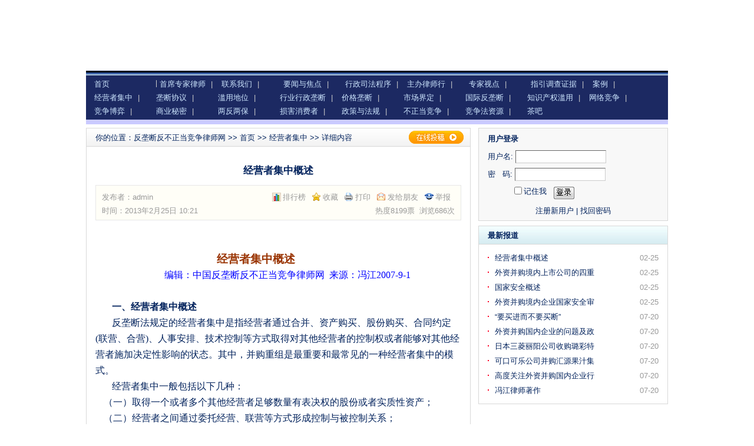

--- FILE ---
content_type: text/html; charset=utf-8
request_url: http://ant-lawyer.com/?action-viewnews-itemid-105
body_size: 10574
content:
<!DOCTYPE html PUBLIC "-//W3C//DTD XHTML 1.0 Transitional//EN" "http://www.w3.org/TR/xhtml1/DTD/xhtml1-transitional.dtd">
<html xmlns="http://www.w3.org/1999/xhtml">
<head>
<meta http-equiv="Content-Type" content="text/html; charset=utf-8" />
<title>经营者集中概述 - 反垄断反不正当竞争律师网  - Powered by Jawave</title>
<meta name="keywords" content="经营者集中概述,资讯 " />
<meta name="description" content="经营者集中概述编辑：中国反垄断反不正当竞争律师网 来源：冯江2007-9-1一、经营者集中概述反垄断法规定的经营者集中是指经营者通过合并、资产购买、股份购买、合同约定(联营、合营)、人事安排、 " />
<meta name="generator" content="SupeSite 7.5" />
<meta name="author" content="SupeSite Team and Comsenz UI Team" />
<meta name="copyright" content="2001-2008 Comsenz Inc." />
<meta http-equiv="X-UA-Compatible" content="IE=EmulateIE7" />
<link rel="stylesheet" type="text/css" href="/templates/default/css/common.css" />
<script src="../../Scripts/swfobject_modified.js" type="text/javascript"></script>
<script type="text/javascript" src="/templates/default/js/common.js"></script>
<script type="text/javascript">
var siteUrl = "";
</script>
<script src="/include/js/menu.js" type="text/javascript" language="javascript"></script>
<script src="/include/js/ajax.js" type="text/javascript" language="javascript"></script>
<script src="/include/js/common.js" type="text/javascript" language="javascript"></script>
</head>

<body oncopy="return false;" oncut="return false;">
<div id="append_parent"></div>
<div id="ajaxwaitid"></div>
<div id="header">
<h2><!--<a href=""><img src="/images/logo.gif" alt="反垄断反不正当竞争律师网" /></a>-->
    
      <object type="application/x-shockwave-flash" data="/templates/default/images/logo.swf" width="988px" height="120px">
<param name="movie" value="/templates/default/images/logo.swf" />
<param name="wmode" value="opaque" />
<embed wmode="opaque"></embed>
</object>
</h2>
</div><!--header end-->

<div id="nav">
<!--	<div class="main_nav">
<ul>
<li 
 class="current"
><a href="/?action-news">首页</a></li>
<li 
><a href="/?action-top">排行榜</a></li>
</ul>
</div>-->
<div class="main_nav"></div><ul class="ext_nav clearfix">
       <li style="border-right:1px solid #ccc; height:12px; line-height:13px; position:relative; top:5px; padding-right:5px;"><a href="/">首页</a></li>        
<li><a href="/?action-category-catid-16">首席专家律师</a>
 | 
</li>        
<li><a href="/?action-category-catid-17">联系我们</a>
 | 
</li>        
<li><a href="/?action-category-catid-341">要闻与焦点</a>
 | 
</li>        
<li><a href="/?action-category-catid-332">行政司法程序</a>
 | 
</li>        
<li><a href="/?action-category-catid-337">主办律师行</a>
 | 
</li>        
<li><a href="/?action-category-catid-44">专家视点</a>
 | 
</li>        
<li><a href="/?action-category-catid-41">指引调查证据</a>
 | 
</li>        
<li><a href="/?action-category-catid-34">案例</a>
 | 
</li>        
<li><a href="/?action-category-catid-26">经营者集中</a>
 | 
</li>        
<li><a href="/?action-category-catid-28">垄断协议</a>
 | 
</li>        
<li><a href="/?action-category-catid-27">滥用地位</a>
 | 
</li>        
<li><a href="/?action-category-catid-31">行业行政垄断</a>
 | 
</li>        
<li><a href="/?action-category-catid-38">价格垄断</a>
 | 
</li>        
<li><a href="/?action-category-catid-170">市场界定</a>
 | 
</li>        
<li><a href="/?action-category-catid-168">国际反垄断</a>
 | 
</li>        
<li><a href="/?action-category-catid-171">知识产权滥用</a>
 | 
</li>        
<li><a href="/?action-category-catid-184">网络竞争</a>
 | 
</li>        
<li><a href="/?action-category-catid-187">竞争博弈</a>
 | 
</li>        
<li><a href="/?action-category-catid-52">商业秘密</a>
 | 
</li>        
<li><a href="/?action-category-catid-56">两反两保</a>
 | 
</li>        
<li><a href="/?action-category-catid-55">损害消费者</a>
 | 
</li>        
<li><a href="/?action-category-catid-45">政策与法规</a>
 | 
</li>        
<li><a href="/?action-category-catid-342">不正当竞争</a>
 | 
</li>        
<li><a href="/?action-category-catid-167">竞争法资源</a>
 | 
</li>        
<li><a href="/?action-category-catid-25">茶吧</a>
</li>    </ul>
</div><!--nav end-->

<div class="column">
<div class="col1">
<div class="global_module margin_bot10 bg_fff">
<div class="global_module3_caption"><h3>你的位置：<a href="">反垄断反不正当竞争律师网</a>
&gt;&gt; <a href="/?action-news">首页</a>
&gt;&gt; <a href="/?action-category-catid-26">经营者集中</a>
&gt;&gt; 详细内容
<a href="/cp.php?ac=news&op=add&type=news" title="在线投稿" class="btn_capiton_op btn_capiton_op_r40" target="_blank">在线投稿</a>
</h3>
</div>
<div id="article">
<h1>经营者集中概述</h1>

<div id="article_extinfo">
<div><span>
<a href="/?action-top-idtype-hot" target="_blank" class="add_top10">排行榜</a> 
<a href="javascript:;" class="add_bookmark" onclick="bookmarksite(document.title, window.location.href);">收藏</a> 
<a href="javascript:doPrint();" class="print">打印</a> 
<a href="javascript:;" class="send_frinend" onclick="showajaxdiv('/batch.common.php?action=emailfriend&amp;itemid=105', 400);">发给朋友</a> 
<a href="javascript:;" class="report" onclick="report(105);">举报</a>
<script src="/batch.postnews.php?ac=fromss&amp;itemid=105"></script>
</span>
发布者：<a href="/space.php?uid=1&op=news">admin</a> </div>
<div><span>热度8199票&nbsp;&nbsp;浏览686次
</span>
时间：2013年2月25日 10:21</div>
</div>

<div id="article_body">

<P style="MARGIN: 0cm 0cm 0pt" class=MsoNormal><B style="mso-bidi-font-weight: normal"><SPAN style="FONT-SIZE: 14pt" lang=EN-US><?xml:namespace prefix = o ns = "urn:schemas-microsoft-com:office:office" /><o:p><FONT face="Times New Roman">&nbsp;</FONT></o:p></SPAN></B></P><span style="display:none">2gu"?mzA9C"f5upg0</span>
<P style="TEXT-INDENT: 154.6pt; MARGIN: 0cm 0cm 0pt; mso-char-indent-count: 11.0" class=MsoNormal><B><SPAN style="FONT-FAMILY: 宋体; COLOR: #993300; FONT-SIZE: 14pt; mso-ascii-font-family: 'Times New Roman'; mso-hansi-font-family: 'Times New Roman'">经营者集中概述</SPAN></B><B><SPAN style="COLOR: #993300; FONT-SIZE: 14pt" lang=EN-US><o:p></o:p></SPAN></B></P><span style="display:none">D&@UC	Je7OR0</span>
<P style="TEXT-ALIGN: center; MARGIN: 0cm 0cm 0pt" class=MsoNormal align=center><FONT size=3><SPAN style="FONT-FAMILY: 宋体; COLOR: blue; mso-bidi-font-size: 10.5pt; mso-ascii-font-family: 'Times New Roman'; mso-hansi-font-family: 'Times New Roman'">编辑：中国反垄断反不正当竞争律师网</SPAN><SPAN style="COLOR: blue; mso-bidi-font-size: 10.5pt" lang=EN-US><SPAN style="mso-spacerun: yes"><FONT face="Times New Roman">&nbsp; </FONT></SPAN></SPAN><SPAN style="FONT-FAMILY: 宋体; COLOR: blue; mso-bidi-font-size: 10.5pt; mso-ascii-font-family: 'Times New Roman'; mso-hansi-font-family: 'Times New Roman'">来源：</SPAN><SPAN style="FONT-FAMILY: 宋体; COLOR: blue; mso-bidi-font-size: 9.0pt; mso-ascii-font-family: 'Times New Roman'; mso-hansi-font-family: 'Times New Roman'">冯江</SPAN><FONT face="Times New Roman"><SPAN style="COLOR: blue; mso-bidi-font-size: 9.0pt" lang=EN-US>2007-9-1</SPAN><B style="mso-bidi-font-weight: normal"><SPAN style="FONT-SIZE: 14pt" lang=EN-US><o:p></o:p></SPAN></B></FONT></FONT><span style="display:none">反垄断反不正当竞争律师网P7@l:c z8Me A4x3DT</span></P>
<P style="TEXT-INDENT: 21.1pt; MARGIN: 0cm 0cm 0pt; mso-char-indent-count: 2.0" class=MsoNormal><B><SPAN style="FONT-FAMILY: 宋体" lang=EN-US><o:p><FONT size=3>&nbsp;</FONT></o:p></SPAN></B></P><span style="display:none">+N
Z,V gxK0</span>
<P style="TEXT-INDENT: 21.1pt; MARGIN: 0cm 0cm 0pt; mso-char-indent-count: 2.0" class=MsoNormal><FONT size=3><B><SPAN style="FONT-FAMILY: 宋体">一、经营者集中概述</SPAN></B><B><SPAN style="mso-bidi-font-size: 10.5pt" lang=EN-US><o:p></o:p></SPAN></B></FONT></P><span style="display:none">(@J2\;_8Zg4c z0</span>
<P style="TEXT-INDENT: 21pt; MARGIN: 0cm 0cm 0pt; mso-char-indent-count: 2.0" class=MsoNormal><FONT size=3><SPAN style="FONT-FAMILY: 宋体; mso-bidi-font-size: 10.5pt; mso-ascii-font-family: 'Times New Roman'; mso-hansi-font-family: 'Times New Roman'">反垄断法规定的经营者集中</SPAN><SPAN style="FONT-FAMILY: 宋体; mso-ascii-font-family: 'Times New Roman'; mso-hansi-font-family: 'Times New Roman'">是指经营者通过合并、资产购买、股份购买、合同约定</SPAN><SPAN lang=EN-US><FONT face="Times New Roman">(</FONT></SPAN><SPAN style="FONT-FAMILY: 宋体; mso-ascii-font-family: 'Times New Roman'; mso-hansi-font-family: 'Times New Roman'">联营、合营</SPAN><SPAN lang=EN-US><FONT face="Times New Roman">)</FONT></SPAN><SPAN style="FONT-FAMILY: 宋体; mso-ascii-font-family: 'Times New Roman'; mso-hansi-font-family: 'Times New Roman'">、人事安排、技术控制等方式取得对其他经营者的控制权或者能够对其他经营者施加决定性影响的状态。其中，并购重组是最重要和最常见的一种经营者集中的模式。</SPAN><FONT face="Times New Roman"> <SPAN style="mso-bidi-font-size: 10.5pt" lang=EN-US><o:p></o:p></SPAN></FONT></FONT></P><span style="display:none">Dzr7{
HaH]2@0</span>
<P style="TEXT-INDENT: 21pt; MARGIN: 0cm 0cm 0pt; mso-char-indent-count: 2.0" class=MsoNormal><FONT size=3><SPAN style="FONT-FAMILY: 宋体; mso-bidi-font-size: 10.5pt; mso-ascii-font-family: 'Times New Roman'; mso-hansi-font-family: 'Times New Roman'">经营者集中</SPAN><SPAN style="FONT-FAMILY: 宋体">一般包括以下几种：<SPAN lang=EN-US><o:p></o:p></SPAN></SPAN></FONT></P><span style="display:none">A
ibds/f9s0</span>
<P style="TEXT-INDENT: 10.5pt; MARGIN: 0cm 0cm 0pt; mso-char-indent-count: 1.0" class=MsoNormal><SPAN style="FONT-FAMILY: 宋体"><FONT size=3>（一）取得一个或者多个其他经营者足够数量有表决权的股份或者实质性资产；<SPAN lang=EN-US><o:p></o:p></SPAN></FONT></SPAN><span style="display:none">反垄断反不正当竞争律师网qIZ;N/}l(d#U O</span></P>
<P style="TEXT-INDENT: 10.5pt; MARGIN: 0cm 0cm 0pt; mso-char-indent-count: 1.0" class=MsoNormal><SPAN style="FONT-FAMILY: 宋体"><FONT size=3>（二）经营者之间通过委托经营、联营等方式形成控制与被控制关系；<SPAN lang=EN-US><o:p></o:p></SPAN></FONT></SPAN><span style="display:none">反垄断反不正当竞争律师网;Xsl%lG</span></P>
<P style="TEXT-INDENT: 10.5pt; MARGIN: 0cm 0cm 0pt; mso-char-indent-count: 1.0" class=MsoNormal><SPAN style="FONT-FAMILY: 宋体"><FONT size=3>（三）经营者直接或者间接控制其他经营者的业务或者人事；<SPAN lang=EN-US><o:p></o:p></SPAN></FONT></SPAN><span style="display:none">反垄断反不正当竞争律师网
xrycEO</span></P>
<P style="TEXT-INDENT: 10.5pt; MARGIN: 0cm 0cm 0pt; mso-char-indent-count: 1.0" class=MsoNormal><SPAN style="FONT-FAMILY: 宋体"><FONT size=3>（四）经营者通过合同或者技术取得对其他经营者的控制权。<SPAN lang=EN-US><o:p></o:p></SPAN></FONT></SPAN></P><span style="display:none">8?5^8S,e,w{0</span>
<P style="TEXT-INDENT: 21pt; MARGIN: 0cm 0cm 0pt; mso-char-indent-count: 2.0" class=MsoNormal><FONT size=3><SPAN style="FONT-FAMILY: 宋体; mso-ascii-font-family: 'Times New Roman'; mso-hansi-font-family: 'Times New Roman'">经营者集中的后果有双重效应。一方面，有利于发挥规模经济的作用，提高经营者的竞争能力。另一方面，过度集中又会产生或加强市场支配地位，排除或限制竞争，损害其他经营者和消费者利益。</SPAN><SPAN style="FONT-FAMILY: 宋体; mso-bidi-font-size: 10.5pt; mso-ascii-font-family: 'Times New Roman'; mso-hansi-font-family: 'Times New Roman'">由于经营者集中的</SPAN><SPAN style="FONT-FAMILY: 宋体; mso-ascii-font-family: 'Times New Roman'; mso-hansi-font-family: 'Times New Roman'">后果</SPAN><SPAN style="FONT-FAMILY: 宋体; mso-bidi-font-size: 10.5pt; mso-ascii-font-family: 'Times New Roman'; mso-hansi-font-family: 'Times New Roman'">具有两面性，因此，</SPAN><SPAN style="FONT-FAMILY: 宋体; mso-ascii-font-family: 'Times New Roman'; mso-hansi-font-family: 'Times New Roman'">各国反垄断法一般都对经营者集中，尤其是对大企业之间的集中加以必要的控制，其主要手段是对一定规模的经营者集中实行事前申报或者事后审查制度，由反垄断执法机构进行审查，决定是否批准经营者实施集中。</SPAN></FONT></P><span style="display:none">!Aoam3]Js"Ec0</span>
<P style="TEXT-INDENT: 21.1pt; MARGIN: 0cm 0cm 0pt; mso-char-indent-count: 2.0" class=MsoNormal><FONT size=3><B><SPAN style="FONT-FAMILY: 宋体">二、经营者集中的</SPAN></B><B style="mso-bidi-font-weight: normal"><SPAN style="FONT-FAMILY: 宋体; mso-bidi-font-size: 10.5pt; mso-font-kerning: 0pt; mso-ascii-font-family: ˎ̥; mso-hansi-font-family: ˎ̥; mso-bidi-font-family: 宋体">预先</SPAN></B><B style="mso-bidi-font-weight: normal"><SPAN style="FONT-FAMILY: 宋体; mso-bidi-font-size: 10.5pt; mso-font-kerning: 0pt; mso-ascii-font-family: Arial; mso-hansi-font-family: Arial; mso-bidi-font-family: Arial">申报</SPAN></B><B style="mso-bidi-font-weight: normal"><SPAN style="FONT-FAMILY: 宋体; mso-bidi-font-size: 10.5pt; mso-font-kerning: 0pt; mso-ascii-font-family: ˎ̥; mso-hansi-font-family: ˎ̥; mso-bidi-font-family: 宋体">标准</SPAN></B><B><SPAN style="FONT-FAMILY: 宋体" lang=EN-US><o:p></o:p></SPAN></B></FONT></P><span style="display:none">B
]~2@k)}0y1PhG0</span>
<P style="TEXT-INDENT: 21pt; MARGIN: 0cm 0cm 0pt; mso-char-indent-count: 2.0" class=MsoNormal><FONT size=3><SPAN style="FONT-FAMILY: 宋体; mso-bidi-font-size: 10.5pt; mso-ascii-font-family: 'Times New Roman'; mso-hansi-font-family: 'Times New Roman'">参照大多数国家反垄断法对经营者集中的控制办法，结合我国实际情况，反垄断法对经营者集中设计了</SPAN><SPAN style="FONT-FAMILY: 宋体; mso-bidi-font-size: 10.5pt; mso-font-kerning: 0pt; mso-ascii-font-family: ˎ̥; mso-hansi-font-family: ˎ̥; mso-bidi-font-family: 宋体">预先</SPAN><SPAN style="FONT-FAMILY: 宋体; mso-bidi-font-size: 10.5pt; mso-font-kerning: 0pt; mso-ascii-font-family: Arial; mso-hansi-font-family: Arial; mso-bidi-font-family: Arial">申报</SPAN><SPAN style="FONT-FAMILY: 宋体; mso-bidi-font-size: 10.5pt; mso-ascii-font-family: 'Times New Roman'; mso-hansi-font-family: 'Times New Roman'">制度，强制要求经营者应当事先向国务院反垄断执法机构申报；未申报的，经营者不得实施集中。</SPAN><SPAN style="FONT-FAMILY: 宋体; mso-ascii-font-family: 'Times New Roman'; mso-hansi-font-family: 'Times New Roman'">我国反垄断法尚未规定经营者集中</SPAN><SPAN style="FONT-FAMILY: 宋体; mso-bidi-font-size: 10.5pt; mso-font-kerning: 0pt; mso-ascii-font-family: ˎ̥; mso-hansi-font-family: ˎ̥; mso-bidi-font-family: 宋体">预先</SPAN><SPAN style="FONT-FAMILY: 宋体; mso-bidi-font-size: 10.5pt; mso-font-kerning: 0pt; mso-ascii-font-family: Arial; mso-hansi-font-family: Arial; mso-bidi-font-family: Arial">申报</SPAN><SPAN style="FONT-FAMILY: 宋体; mso-bidi-font-size: 10.5pt; mso-font-kerning: 0pt; mso-ascii-font-family: ˎ̥; mso-hansi-font-family: ˎ̥; mso-bidi-font-family: 宋体">标准</SPAN><SPAN style="FONT-FAMILY: 宋体; mso-ascii-font-family: 'Times New Roman'; mso-hansi-font-family: 'Times New Roman'">，而是规定由国务院来制定</SPAN><SPAN style="FONT-FAMILY: 宋体; mso-bidi-font-size: 10.5pt; mso-font-kerning: 0pt; mso-ascii-font-family: ˎ̥; mso-hansi-font-family: ˎ̥; mso-bidi-font-family: 宋体">预先</SPAN><SPAN style="FONT-FAMILY: 宋体; mso-bidi-font-size: 10.5pt; mso-font-kerning: 0pt; mso-ascii-font-family: Arial; mso-hansi-font-family: Arial; mso-bidi-font-family: Arial">申报</SPAN><SPAN style="FONT-FAMILY: 宋体; mso-bidi-font-size: 10.5pt; mso-font-kerning: 0pt; mso-ascii-font-family: ˎ̥; mso-hansi-font-family: ˎ̥; mso-bidi-font-family: 宋体">标准</SPAN><SPAN style="FONT-FAMILY: 宋体; mso-ascii-font-family: 'Times New Roman'; mso-hansi-font-family: 'Times New Roman'">。</SPAN><FONT face="Times New Roman"><SPAN lang=EN-US><SPAN style="mso-spacerun: yes">&nbsp; </SPAN></SPAN><SPAN style="mso-bidi-font-size: 10.5pt" lang=EN-US><o:p></o:p></SPAN></FONT></FONT></P><span style="display:none">-C6yWI6m| KP7[0</span>
<P style="TEXT-INDENT: 21.1pt; MARGIN: 0cm 0cm 0pt; mso-char-indent-count: 2.0" class=MsoNormal><FONT size=3><B><SPAN style="FONT-FAMILY: 宋体">三、</SPAN></B><B style="mso-bidi-font-weight: normal"><SPAN style="FONT-FAMILY: 宋体; mso-bidi-font-size: 10.5pt; mso-font-kerning: 0pt; mso-ascii-font-family: ˎ̥; mso-hansi-font-family: ˎ̥; mso-bidi-font-family: 宋体">反垄断法规制的实体标准</SPAN></B><B><SPAN style="FONT-FAMILY: 宋体" lang=EN-US><o:p></o:p></SPAN></B></FONT></P><span style="display:none">5^#z2\9Q Z3R/D/h\0</span>
<P style="TEXT-INDENT: 21pt; MARGIN: 0cm 0cm 0pt; mso-char-indent-count: 2.0" class=MsoNormal><FONT size=3><SPAN style="FONT-FAMILY: 宋体; mso-bidi-font-size: 10.5pt; mso-font-kerning: 0pt; mso-ascii-font-family: ˎ̥; mso-hansi-font-family: ˎ̥; mso-bidi-font-family: 宋体">反垄断法上的预先</SPAN><SPAN style="FONT-FAMILY: 宋体; mso-bidi-font-size: 10.5pt; mso-font-kerning: 0pt; mso-ascii-font-family: Arial; mso-hansi-font-family: Arial; mso-bidi-font-family: Arial">申报</SPAN><SPAN style="FONT-FAMILY: 宋体; mso-bidi-font-size: 10.5pt; mso-font-kerning: 0pt; mso-ascii-font-family: ˎ̥; mso-hansi-font-family: ˎ̥; mso-bidi-font-family: 宋体">标准与反垄断规制的实体标准不同，中国</SPAN><SPAN style="FONT-FAMILY: 宋体; mso-bidi-font-size: 10.5pt; mso-ascii-font-family: 'Times New Roman'; mso-hansi-font-family: 'Times New Roman'">反垄断法在经营者集中的</SPAN><SPAN style="FONT-FAMILY: 宋体; mso-bidi-font-size: 10.5pt; mso-font-kerning: 0pt; mso-ascii-font-family: ˎ̥; mso-hansi-font-family: ˎ̥; mso-bidi-font-family: 宋体">实体</SPAN><SPAN style="FONT-FAMILY: 宋体; mso-bidi-font-size: 10.5pt; mso-ascii-font-family: 'Times New Roman'; mso-hansi-font-family: 'Times New Roman'">标准上参照了美国</SPAN><SPAN style="FONT-FAMILY: 宋体; mso-bidi-font-size: 10.5pt; mso-font-kerning: 0pt; mso-ascii-font-family: Arial; mso-hansi-font-family: Arial; mso-bidi-font-family: Arial">“实质减少竞争标准”与</SPAN><SPAN style="FONT-FAMILY: 宋体; mso-bidi-font-size: 10.5pt; mso-ascii-font-family: 'Times New Roman'; mso-hansi-font-family: 'Times New Roman'">欧盟</SPAN><SPAN style="FONT-FAMILY: 宋体; mso-bidi-font-size: 10.5pt; mso-font-kerning: 0pt; mso-ascii-font-family: Arial; mso-hansi-font-family: Arial; mso-bidi-font-family: Arial">“严重损害有效竞争标准”中的“</SPAN><SPAN style="FONT-FAMILY: 宋体; mso-bidi-font-size: 10.5pt; mso-ascii-font-family: 'Times New Roman'; mso-hansi-font-family: 'Times New Roman'">效果论原则”，即将具有或者可能具有排除、限制竞争的“效果”作为禁止集中的</SPAN><SPAN style="FONT-FAMILY: 宋体; mso-bidi-font-size: 10.5pt; mso-font-kerning: 0pt; mso-ascii-font-family: ˎ̥; mso-hansi-font-family: ˎ̥; mso-bidi-font-family: 宋体">实体</SPAN><SPAN style="FONT-FAMILY: 宋体; mso-bidi-font-size: 10.5pt; mso-ascii-font-family: 'Times New Roman'; mso-hansi-font-family: 'Times New Roman'">判断标准。反垄断法规定：“</SPAN><SPAN style="FONT-FAMILY: 宋体; mso-ascii-font-family: 'Times New Roman'; mso-hansi-font-family: 'Times New Roman'">经营者集中具有或者可能具有排除、限制竞争效果的，国务院反垄断执法机构应当作出禁止经营者集中的决定。”同时，</SPAN><SPAN style="FONT-FAMILY: 宋体; mso-bidi-font-size: 10.5pt; mso-ascii-font-family: 'Times New Roman'; mso-hansi-font-family: 'Times New Roman'">反垄断法考虑了</SPAN><SPAN style="FONT-FAMILY: 宋体; mso-ascii-font-family: 'Times New Roman'; mso-hansi-font-family: 'Times New Roman'">经营者集中</SPAN><SPAN style="FONT-FAMILY: 宋体; mso-bidi-font-size: 10.5pt; mso-ascii-font-family: 'Times New Roman'; mso-hansi-font-family: 'Times New Roman'">的允许标准。反垄断法规定：“</SPAN><SPAN style="FONT-FAMILY: 宋体; mso-ascii-font-family: 'Times New Roman'; mso-hansi-font-family: 'Times New Roman'">经营者能够证明该集中对竞争产生的有利影响明显大于不利影响，或者符合社会公共利益的，国务院反垄断执法机构可以作出对经营者集中不予禁止的决定。”</SPAN></FONT><span style="display:none">反垄断反不正当竞争律师网)p5r;Tf+i^X'S</span></P>
<P style="TEXT-INDENT: 21pt; MARGIN: 0cm 0cm 0pt; mso-char-indent-count: 2.0" class=MsoNormal><FONT size=3><SPAN style="FONT-FAMILY: 宋体; mso-bidi-font-size: 10.5pt; mso-ascii-font-family: 'Times New Roman'; mso-hansi-font-family: 'Times New Roman'">反垄断法还规定了</SPAN><SPAN style="FONT-FAMILY: 宋体; mso-ascii-font-family: 'Times New Roman'; mso-hansi-font-family: 'Times New Roman'">反垄断执法机构</SPAN><SPAN style="FONT-FAMILY: 宋体; mso-bidi-font-size: 10.5pt; mso-ascii-font-family: 'Times New Roman'; mso-hansi-font-family: 'Times New Roman'">审查经营者集中应当考虑的主要因素如下</SPAN><SPAN style="FONT-FAMILY: 宋体; mso-ascii-font-family: 'Times New Roman'; mso-hansi-font-family: 'Times New Roman'">：</SPAN></FONT><SPAN lang=EN-US><BR><span style="display:none">;^r:o:UH%Q%a|,ub0</span><FONT size=3 face="Times New Roman">&nbsp;&nbsp;&nbsp;&nbsp;</FONT></SPAN><SPAN style="FONT-FAMILY: 宋体; mso-ascii-font-family: 'Times New Roman'; mso-hansi-font-family: 'Times New Roman'"><FONT size=3>（一）参与集中的经营者在相关市场的市场份额及其对市场的控制力；</FONT></SPAN><SPAN lang=EN-US><span style="display:none">反垄断反不正当竞争律师网4aX;@@.}jt</span><BR><FONT size=3 face="Times New Roman">&nbsp;&nbsp;&nbsp;&nbsp;</FONT></SPAN><SPAN style="FONT-FAMILY: 宋体; mso-ascii-font-family: 'Times New Roman'; mso-hansi-font-family: 'Times New Roman'"><FONT size=3>（二）相关市场的市场集中度；</FONT></SPAN><SPAN lang=EN-US><span style="display:none">反垄断反不正当竞争律师网*a9T7|&{!H2f"v4oN</span><BR><FONT size=3 face="Times New Roman">&nbsp;&nbsp;&nbsp;&nbsp;</FONT></SPAN><SPAN style="FONT-FAMILY: 宋体; mso-ascii-font-family: 'Times New Roman'; mso-hansi-font-family: 'Times New Roman'"><FONT size=3>（三）经营者集中对市场进入、技术进步的影响；</FONT></SPAN><SPAN lang=EN-US><BR><span style="display:none">(jH	O/C'i"k/l0</span><FONT size=3 face="Times New Roman">&nbsp;&nbsp;&nbsp;&nbsp;</FONT></SPAN><SPAN style="FONT-FAMILY: 宋体; mso-ascii-font-family: 'Times New Roman'; mso-hansi-font-family: 'Times New Roman'"><FONT size=3>（四）经营者集中对消费者和其他有关经营者的影响；</FONT></SPAN><SPAN lang=EN-US><span style="display:none">反垄断反不正当竞争律师网d4IC.WQF
W7H1o0y</span><BR><FONT size=3 face="Times New Roman">&nbsp;&nbsp;&nbsp;&nbsp;</FONT></SPAN><SPAN style="FONT-FAMILY: 宋体; mso-ascii-font-family: 'Times New Roman'; mso-hansi-font-family: 'Times New Roman'"><FONT size=3>（五）经营者集中对国民经济发展的影响；</FONT></SPAN><SPAN lang=EN-US><span style="display:none">反垄断反不正当竞争律师网G1Y8l7^uY`</span><BR><FONT size=3 face="Times New Roman">&nbsp;&nbsp;&nbsp;&nbsp;</FONT></SPAN><FONT size=3><SPAN style="FONT-FAMILY: 宋体; mso-ascii-font-family: 'Times New Roman'; mso-hansi-font-family: 'Times New Roman'">（六）国务院反垄断执法机构认为应当考虑的影响市场竞争的其他因素。</SPAN><SPAN style="mso-bidi-font-size: 10.5pt" lang=EN-US><o:p></o:p></SPAN></FONT><span style="display:none">反垄断反不正当竞争律师网wi0F(h(l4U</span></P>
<P style="TEXT-INDENT: 21pt; MARGIN: 0cm 0cm 0pt; mso-char-indent-count: 2.0" class=MsoNormal><FONT size=3><SPAN style="FONT-FAMILY: 宋体; mso-ascii-font-family: 'Times New Roman'; mso-hansi-font-family: 'Times New Roman'">对外资并购境内企业或者以其他方式参与经营者集中，涉及国家安全的，</SPAN><SPAN style="FONT-FAMILY: 宋体; mso-bidi-font-size: 10.5pt; mso-ascii-font-family: 'Times New Roman'; mso-hansi-font-family: 'Times New Roman'">反垄断法规定</SPAN><SPAN style="FONT-FAMILY: 宋体; mso-ascii-font-family: 'Times New Roman'; mso-hansi-font-family: 'Times New Roman'">了双重审查标准，即除依照我国反垄断法审查外，还应当进行国家安全审查。</SPAN></FONT></P><span style="display:none">y)@&w3q$ss0</span>
<P style="TEXT-INDENT: 21.1pt; MARGIN: 0cm 0cm 0pt; mso-char-indent-count: 2.0" class=MsoNormal><FONT size=3><B><SPAN style="FONT-FAMILY: 宋体">四、</SPAN></B><B style="mso-bidi-font-weight: normal"><SPAN style="FONT-FAMILY: 宋体">《外国投资者并购境内企业规定》与</SPAN></B><B><SPAN style="FONT-FAMILY: 宋体; mso-bidi-font-size: 10.5pt; mso-ascii-font-family: 'Times New Roman'; mso-hansi-font-family: 'Times New Roman'">反垄断法规定</SPAN></B><B><SPAN style="FONT-FAMILY: 宋体" lang=EN-US><o:p></o:p></SPAN></B></FONT></P><span style="display:none">/I@0H?)m,U0</span>
<P style="TEXT-INDENT: 10.5pt; MARGIN: 0cm 0cm 0pt; mso-char-indent-count: 1.0" class=MsoNormal><FONT size=3><SPAN style="FONT-FAMILY: 宋体" lang=EN-US>1</SPAN><SPAN style="FONT-FAMILY: 宋体">、《外国投资者并购境内企业规定》，境外并购有下列情形之一的，并购方应在对外公布并购方案之前或者报所在国主管机构的同时，向外经贸部和国家工商行政管理总局报送并购方案。外经贸部和国家工商行政管理总局应审查是否存在造成境内市场过度集中，妨害境内正当竞争、损害境内消费者利益的情形，并做出是否同意的决定：<SPAN lang=EN-US><o:p></o:p></SPAN></SPAN></FONT></P><span style="display:none">!F"b_ FJ7ynAVo0</span>
<P style="TEXT-INDENT: 10.5pt; MARGIN: 0cm 0cm 0pt; mso-char-indent-count: 1.0" class=MsoNormal><SPAN style="FONT-FAMILY: 宋体"><FONT size=3>（一）并购一方当事人当年在中国市场营业额超过<SPAN lang=EN-US>15</SPAN>亿元人民币；<SPAN lang=EN-US><o:p></o:p></SPAN></FONT></SPAN></P><span style="display:none">	d zI;mQlZu~4p@0</span>
<P style="TEXT-INDENT: 10.5pt; MARGIN: 0cm 0cm 0pt; mso-char-indent-count: 1.0" class=MsoNormal><SPAN style="FONT-FAMILY: 宋体"><FONT size=3>（二）一年内并购国内关联行业的企业累计超过<SPAN lang=EN-US>10</SPAN>个；<SPAN lang=EN-US><o:p></o:p></SPAN></FONT></SPAN></P><span style="display:none">"?o,x!qVs`1P`*f0</span>
<P style="TEXT-INDENT: 10.5pt; MARGIN: 0cm 0cm 0pt; mso-char-indent-count: 1.0" class=MsoNormal><SPAN style="FONT-FAMILY: 宋体"><FONT size=3>（三）并购一方当事人在中国的市场占有率已经达到百分之二十；<SPAN lang=EN-US><o:p></o:p></SPAN></FONT></SPAN></P><span style="display:none">e$Y-dHx8W2T0</span>
<P style="TEXT-INDENT: 10.5pt; MARGIN: 0cm 0cm 0pt; mso-char-indent-count: 1.0" class=MsoNormal><SPAN style="FONT-FAMILY: 宋体"><FONT size=3>（四）并购导致并购一方当事人在中国的市场占有率达到百分之二十五。<SPAN lang=EN-US><o:p></o:p></SPAN></FONT></SPAN><span style="display:none">反垄断反不正当竞争律师网 H-Z0JK"O{A%~</span></P>
<P style="TEXT-INDENT: 10.5pt; MARGIN: 0cm 0cm 0pt; mso-char-indent-count: 1.0" class=MsoNormal><FONT size=3><SPAN style="mso-bidi-font-size: 10.5pt" lang=EN-US><FONT face="Times New Roman">2</FONT></SPAN><SPAN style="FONT-FAMILY: 宋体; mso-bidi-font-size: 10.5pt; mso-ascii-font-family: 'Times New Roman'; mso-hansi-font-family: 'Times New Roman'">、反垄断法草案曾经规定了</SPAN><SPAN style="FONT-FAMILY: 宋体; mso-bidi-font-size: 10.5pt; mso-font-kerning: 0pt; mso-ascii-font-family: ˎ̥; mso-hansi-font-family: ˎ̥; mso-bidi-font-family: 宋体">预先</SPAN><SPAN style="FONT-FAMILY: 宋体; mso-bidi-font-size: 10.5pt; mso-font-kerning: 0pt; mso-ascii-font-family: Arial; mso-hansi-font-family: Arial; mso-bidi-font-family: Arial">申报</SPAN><SPAN style="FONT-FAMILY: 宋体; mso-bidi-font-size: 10.5pt; mso-font-kerning: 0pt; mso-ascii-font-family: ˎ̥; mso-hansi-font-family: ˎ̥; mso-bidi-font-family: 宋体">标准</SPAN><SPAN style="FONT-FAMILY: 宋体; mso-bidi-font-size: 10.5pt; mso-ascii-font-family: 'Times New Roman'; mso-hansi-font-family: 'Times New Roman'">：</SPAN><SPAN style="FONT-FAMILY: 宋体; mso-bidi-font-size: 10.5pt">参与集中的所有经营者在全球范围内上一年度的销售额超过<SPAN lang=EN-US>120</SPAN>亿元人民币，并且参与集中的一个经营者在中华人民共和国境内上一年度的销售额超过<SPAN lang=EN-US>8</SPAN>亿元人民币的。但是，这种“一刀切</SPAN><SPAN style="FONT-FAMILY: 宋体; mso-ascii-font-family: 'Times New Roman'; mso-hansi-font-family: 'Times New Roman'">”</SPAN><SPAN style="FONT-FAMILY: 宋体; mso-bidi-font-size: 10.5pt">的</SPAN><SPAN style="FONT-FAMILY: 宋体; mso-bidi-font-size: 10.5pt; mso-font-kerning: 0pt; mso-ascii-font-family: Arial; mso-hansi-font-family: Arial; mso-bidi-font-family: Arial">申报</SPAN><SPAN style="FONT-FAMILY: 宋体; mso-bidi-font-size: 10.5pt; mso-font-kerning: 0pt; mso-ascii-font-family: ˎ̥; mso-hansi-font-family: ˎ̥; mso-bidi-font-family: 宋体">标准也有缺陷，故</SPAN><SPAN style="FONT-FAMILY: 宋体; mso-bidi-font-size: 10.5pt; mso-ascii-font-family: 'Times New Roman'; mso-hansi-font-family: 'Times New Roman'">反垄断法正式颁布时取消了</SPAN><SPAN style="FONT-FAMILY: 宋体; mso-bidi-font-size: 10.5pt; mso-font-kerning: 0pt; mso-ascii-font-family: ˎ̥; mso-hansi-font-family: ˎ̥; mso-bidi-font-family: 宋体">预先</SPAN><SPAN style="FONT-FAMILY: 宋体; mso-bidi-font-size: 10.5pt; mso-font-kerning: 0pt; mso-ascii-font-family: Arial; mso-hansi-font-family: Arial; mso-bidi-font-family: Arial">申报</SPAN><SPAN style="FONT-FAMILY: 宋体; mso-bidi-font-size: 10.5pt; mso-font-kerning: 0pt; mso-ascii-font-family: ˎ̥; mso-hansi-font-family: ˎ̥; mso-bidi-font-family: 宋体">标准，留待</SPAN><SPAN style="FONT-FAMILY: 宋体; mso-ascii-font-family: 'Times New Roman'; mso-hansi-font-family: 'Times New Roman'">国务院去具体制定</SPAN><SPAN style="FONT-FAMILY: 宋体; mso-bidi-font-size: 10.5pt; mso-font-kerning: 0pt; mso-ascii-font-family: ˎ̥; mso-hansi-font-family: ˎ̥; mso-bidi-font-family: 宋体">。</SPAN><SPAN style="FONT-FAMILY: 宋体; mso-bidi-font-size: 10.5pt" lang=EN-US><o:p></o:p></SPAN></FONT><span style="display:none">反垄断反不正当竞争律师网$Ye'P*c)}</span></P>
<P style="TEXT-INDENT: 10.5pt; MARGIN: 0cm 0cm 0pt; mso-char-indent-count: 1.0" class=MsoNormal><FONT size=3><SPAN style="FONT-FAMILY: 宋体" lang=EN-US>3</SPAN><SPAN style="FONT-FAMILY: 宋体">、将《外国投资者并购境内企业规定》与</SPAN><SPAN style="FONT-FAMILY: 宋体; mso-bidi-font-size: 10.5pt; mso-ascii-font-family: 'Times New Roman'; mso-hansi-font-family: 'Times New Roman'">反垄断法草案两者对</SPAN><SPAN style="FONT-FAMILY: 宋体; mso-bidi-font-size: 10.5pt">经营者集中的</SPAN><SPAN style="FONT-FAMILY: 宋体; mso-bidi-font-size: 10.5pt; mso-font-kerning: 0pt; mso-ascii-font-family: ˎ̥; mso-hansi-font-family: ˎ̥; mso-bidi-font-family: 宋体">预先</SPAN><SPAN style="FONT-FAMILY: 宋体; mso-bidi-font-size: 10.5pt; mso-font-kerning: 0pt; mso-ascii-font-family: Arial; mso-hansi-font-family: Arial; mso-bidi-font-family: Arial">申报</SPAN><SPAN style="FONT-FAMILY: 宋体; mso-bidi-font-size: 10.5pt; mso-font-kerning: 0pt; mso-ascii-font-family: ˎ̥; mso-hansi-font-family: ˎ̥; mso-bidi-font-family: 宋体">标准</SPAN><SPAN style="FONT-FAMILY: 宋体; mso-bidi-font-size: 10.5pt; mso-ascii-font-family: 'Times New Roman'; mso-hansi-font-family: 'Times New Roman'">相比较，两者</SPAN><SPAN style="FONT-FAMILY: 宋体; mso-bidi-font-size: 10.5pt">的衡量标准和基准参数不同，不能直接对比，但</SPAN><SPAN style="FONT-FAMILY: 宋体; mso-bidi-font-size: 10.5pt; mso-ascii-font-family: 'Times New Roman'; mso-hansi-font-family: 'Times New Roman'">反垄断法草案的规定似乎比</SPAN><SPAN style="FONT-FAMILY: 宋体">《外国投资者并购境内企业规定》</SPAN><SPAN style="FONT-FAMILY: 宋体; mso-bidi-font-size: 10.5pt">的申报门槛低，</SPAN><SPAN style="FONT-FAMILY: 宋体; mso-bidi-font-size: 10.5pt; mso-ascii-font-family: 'Times New Roman'; mso-hansi-font-family: 'Times New Roman'">参数少</SPAN><SPAN style="FONT-FAMILY: 宋体; mso-bidi-font-size: 10.5pt">。估计待</SPAN><SPAN style="FONT-FAMILY: 宋体; mso-ascii-font-family: 'Times New Roman'; mso-hansi-font-family: 'Times New Roman'">国务院制定了</SPAN><SPAN style="FONT-FAMILY: 宋体; mso-bidi-font-size: 10.5pt; mso-font-kerning: 0pt; mso-ascii-font-family: ˎ̥; mso-hansi-font-family: ˎ̥; mso-bidi-font-family: 宋体">预先</SPAN><SPAN style="FONT-FAMILY: 宋体; mso-bidi-font-size: 10.5pt; mso-font-kerning: 0pt; mso-ascii-font-family: Arial; mso-hansi-font-family: Arial; mso-bidi-font-family: Arial">申报</SPAN><SPAN style="FONT-FAMILY: 宋体; mso-bidi-font-size: 10.5pt; mso-font-kerning: 0pt; mso-ascii-font-family: ˎ̥; mso-hansi-font-family: ˎ̥; mso-bidi-font-family: 宋体">标准后，</SPAN><SPAN style="FONT-FAMILY: 宋体; mso-bidi-font-size: 10.5pt; mso-ascii-font-family: 'Times New Roman'; mso-hansi-font-family: 'Times New Roman'">为了统一标准，</SPAN><SPAN style="FONT-FAMILY: 宋体">《外国投资者并购境内企业规定》可能需要修订。<SPAN lang=EN-US><o:p></o:p></SPAN></SPAN></FONT></P><span style="display:none">f;m$G
}_ax`V@I0</span>
<P style="TEXT-INDENT: 21.1pt; MARGIN: 0cm 0cm 0pt; mso-char-indent-count: 2.0" class=MsoNormal><FONT size=3><B><SPAN style="FONT-FAMILY: 宋体">五、</SPAN></B><B><SPAN style="FONT-FAMILY: 宋体; mso-bidi-font-size: 10.5pt; mso-ascii-font-family: 'Times New Roman'; mso-hansi-font-family: 'Times New Roman'">经营者集中的</SPAN></B><B><SPAN style="FONT-FAMILY: 宋体">申报审批程序</SPAN></B><SPAN style="FONT-FAMILY: 宋体" lang=EN-US><o:p></o:p></SPAN></FONT><span style="display:none">反垄断反不正当竞争律师网voZ4nu6O~</span></P>
<P style="TEXT-INDENT: 10.5pt; MARGIN: 0cm 0cm 0pt; mso-char-indent-count: 1.0" class=MsoNormal><FONT size=3><SPAN style="FONT-FAMILY: 宋体; mso-bidi-font-size: 15.0pt; mso-ascii-font-family: Verdana; mso-hansi-font-family: Verdana">（详见本网站程序栏目介绍）</SPAN><SPAN style="FONT-FAMILY: Verdana; mso-bidi-font-size: 15.0pt" lang=EN-US><o:p></o:p></SPAN></FONT><span style="display:none">反垄断反不正当竞争律师网%@!|,waO$Q,z</span></P>
<P style="TEXT-INDENT: 21.1pt; MARGIN: 0cm 0cm 0pt; mso-char-indent-count: 2.0" class=MsoNormal><FONT size=3><B><SPAN style="FONT-FAMILY: 宋体; mso-bidi-font-size: 10.5pt; mso-ascii-font-family: 'Times New Roman'; mso-hansi-font-family: 'Times New Roman'">六、经营者集中的</SPAN></B><B><SPAN style="FONT-FAMILY: 宋体">其他方面的问题</SPAN></B><SPAN style="FONT-FAMILY: 宋体" lang=EN-US><o:p></o:p></SPAN></FONT></P><span style="display:none">4T	WW`6zjx,B
u!Kw0</span>
<P style="TEXT-INDENT: 10.5pt; MARGIN: 0cm 0cm 0pt; mso-char-indent-count: 1.0" class=MsoNormal><FONT size=3><SPAN style="FONT-FAMILY: 宋体; mso-bidi-font-size: 15.0pt; mso-ascii-font-family: Verdana; mso-hansi-font-family: Verdana">（详见本网站</SPAN><SPAN style="FONT-FAMILY: 宋体">并购重组</SPAN><SPAN style="FONT-FAMILY: 宋体; mso-bidi-font-size: 15.0pt; mso-ascii-font-family: Verdana; mso-hansi-font-family: Verdana">栏目介绍）</SPAN><SPAN style="FONT-FAMILY: Verdana; mso-bidi-font-size: 15.0pt" lang=EN-US><o:p></o:p></SPAN></FONT></P><span style="display:none">,|%i|p;B5N0</span>
<P style="MARGIN: 0cm 0cm 0pt" class=MsoNormal><SPAN lang=EN-US><o:p><FONT size=3 face="Times New Roman">&nbsp;</FONT></o:p></SPAN></P><span style="display:none">(Zl.mh&@0</span>
<P style="MARGIN: 0cm 0cm 0pt" class=MsoNormal><SPAN lang=EN-US><FONT size=3><FONT face="Times New Roman">&nbsp;<SPAN style="mso-spacerun: yes">&nbsp; </SPAN></FONT></FONT></SPAN><span style="display:none">反垄断反不正当竞争律师网5dQ,_u	Fus</span></P>
<P style="MARGIN: 0cm 0cm 0pt" class=MsoNormal><SPAN lang=EN-US><FONT size=3 face="Times New Roman">&nbsp;&nbsp;&nbsp;&nbsp; </FONT></SPAN><span style="display:none">反垄断反不正当竞争律师网o,?*N4B/\r</span></P>
<P style="TEXT-INDENT: 21pt; MARGIN: 0cm 0cm 0pt; mso-char-indent-count: 2.0" class=MsoNormal><SPAN lang=EN-US><SPAN style="mso-spacerun: yes"><FONT size=3 face="Times New Roman"></FONT></SPAN></SPAN>&nbsp;</P><span style="display:none"> H4w`.ZD]0</span>
<P style="TEXT-INDENT: 21pt; MARGIN: 0cm 0cm 0pt; mso-char-indent-count: 2.0" class=MsoNormal><SPAN style="mso-bidi-font-size: 10.5pt" lang=EN-US><o:p><FONT size=3 face="Times New Roman">&nbsp;</FONT></o:p></SPAN></P><span style="display:none">)TnxE C*C	v'~0</span></div>
</div><!--article end-->

<div id="click_div">
<div id="article_op" class="clearfix"><a class="aop_up" href="/do.php?action=click&op=add&clickid=9&id=105&hash=c851e3ad8f0fd2a957f9ab97f1c28d3c" id="click_105_9" onclick="ajaxmenu(event, this.id, 2000, 'show_click')"><em>顶:</em>428</a>
<a class="aop_down" href="/do.php?action=click&op=add&clickid=10&id=105&hash=c851e3ad8f0fd2a957f9ab97f1c28d3c" id="click_105_10" onclick="ajaxmenu(event, this.id, 2000, 'show_click')"><em>踩:</em>495</a>
</div>
<div id="article_mark">
<div class="dashed_botline">
<table width="100%"><tbody><tr><td colspan="2">
对本文中的事件或人物打分:</td></tr>
<tr>
<td style="width:370px">
<div class="rating">
<ul class="rating_bad">
<li class="rating-5"><a href="
/do.php?action=click&op=add&clickid=11&id=105&hash=c851e3ad8f0fd2a957f9ab97f1c28d3c" id="click_105_11" onclick="ajaxmenu(event, this.id, 2000, 'show_click')">-5</a><em>-5</em></li>
<li class="rating-4"><a href="
/do.php?action=click&op=add&clickid=12&id=105&hash=c851e3ad8f0fd2a957f9ab97f1c28d3c" id="click_105_12" onclick="ajaxmenu(event, this.id, 2000, 'show_click')">-4</a><em>-4</em></li>
<li class="rating-3"><a href="
/do.php?action=click&op=add&clickid=13&id=105&hash=c851e3ad8f0fd2a957f9ab97f1c28d3c" id="click_105_13" onclick="ajaxmenu(event, this.id, 2000, 'show_click')">-3</a><em>-3</em></li>
<li class="rating-2"><a href="
/do.php?action=click&op=add&clickid=14&id=105&hash=c851e3ad8f0fd2a957f9ab97f1c28d3c" id="click_105_14" onclick="ajaxmenu(event, this.id, 2000, 'show_click')">-2</a><em>-2</em></li>
<li class="rating-1"><a href="
/do.php?action=click&op=add&clickid=15&id=105&hash=c851e3ad8f0fd2a957f9ab97f1c28d3c" id="click_105_15" onclick="ajaxmenu(event, this.id, 2000, 'show_click')">-1</a><em>-1</em></li>
</ul>
<ul class="rating_normal">
<li class="rating0"><a href="
javascript:;
" onclick="ajaxmenu(event, this.id, 2000, 'show_click')">0</a><em>0</em></li>
</ul>
<ul class="rating_good">
<li class="rating1"><a href="
/do.php?action=click&op=add&clickid=17&id=105&hash=c851e3ad8f0fd2a957f9ab97f1c28d3c" id="click_105_17" onclick="ajaxmenu(event, this.id, 2000, 'show_click')">1</a><em>1</em></li>
<li class="rating2"><a href="
/do.php?action=click&op=add&clickid=18&id=105&hash=c851e3ad8f0fd2a957f9ab97f1c28d3c" id="click_105_18" onclick="ajaxmenu(event, this.id, 2000, 'show_click')">2</a><em>2</em></li>
<li class="rating3"><a href="
/do.php?action=click&op=add&clickid=19&id=105&hash=c851e3ad8f0fd2a957f9ab97f1c28d3c" id="click_105_19" onclick="ajaxmenu(event, this.id, 2000, 'show_click')">3</a><em>3</em></li>
<li class="rating4"><a href="
/do.php?action=click&op=add&clickid=20&id=105&hash=c851e3ad8f0fd2a957f9ab97f1c28d3c" id="click_105_20" onclick="ajaxmenu(event, this.id, 2000, 'show_click')">4</a><em>4</em></li>
<li class="rating5"><a href="
/do.php?action=click&op=add&clickid=21&id=105&hash=c851e3ad8f0fd2a957f9ab97f1c28d3c" id="click_105_21" onclick="ajaxmenu(event, this.id, 2000, 'show_click')">5</a><em>5</em></li>
</div>
</td>
<td style="width:190px">当前平均分：<span
 class="color_red"
>-0.14</span> （2605次打分）</td>
</tr>
<tr><td style="padding-top:20px;" colspan="2">
对本篇资讯内容的质量打分:</td></tr>
<tr>
<td style="width:370px">
<div class="rating">
<ul class="rating_bad">
<li class="rating-5"><a href="
/do.php?action=click&op=add&clickid=22&id=105&hash=c851e3ad8f0fd2a957f9ab97f1c28d3c" id="click_105_22" onclick="ajaxmenu(event, this.id, 2000, 'show_click')">-5</a><em>-5</em></li>
<li class="rating-4"><a href="
/do.php?action=click&op=add&clickid=23&id=105&hash=c851e3ad8f0fd2a957f9ab97f1c28d3c" id="click_105_23" onclick="ajaxmenu(event, this.id, 2000, 'show_click')">-4</a><em>-4</em></li>
<li class="rating-3"><a href="
/do.php?action=click&op=add&clickid=24&id=105&hash=c851e3ad8f0fd2a957f9ab97f1c28d3c" id="click_105_24" onclick="ajaxmenu(event, this.id, 2000, 'show_click')">-3</a><em>-3</em></li>
<li class="rating-2"><a href="
/do.php?action=click&op=add&clickid=25&id=105&hash=c851e3ad8f0fd2a957f9ab97f1c28d3c" id="click_105_25" onclick="ajaxmenu(event, this.id, 2000, 'show_click')">-2</a><em>-2</em></li>
<li class="rating-1"><a href="
/do.php?action=click&op=add&clickid=26&id=105&hash=c851e3ad8f0fd2a957f9ab97f1c28d3c" id="click_105_26" onclick="ajaxmenu(event, this.id, 2000, 'show_click')">-1</a><em>-1</em></li>
</ul>
<ul class="rating_normal">
<li class="rating0"><a href="
javascript:;
" onclick="ajaxmenu(event, this.id, 2000, 'show_click')">0</a><em>0</em></li>
</ul>
<ul class="rating_good">
<li class="rating1"><a href="
/do.php?action=click&op=add&clickid=28&id=105&hash=c851e3ad8f0fd2a957f9ab97f1c28d3c" id="click_105_28" onclick="ajaxmenu(event, this.id, 2000, 'show_click')">1</a><em>1</em></li>
<li class="rating2"><a href="
/do.php?action=click&op=add&clickid=29&id=105&hash=c851e3ad8f0fd2a957f9ab97f1c28d3c" id="click_105_29" onclick="ajaxmenu(event, this.id, 2000, 'show_click')">2</a><em>2</em></li>
<li class="rating3"><a href="
/do.php?action=click&op=add&clickid=30&id=105&hash=c851e3ad8f0fd2a957f9ab97f1c28d3c" id="click_105_30" onclick="ajaxmenu(event, this.id, 2000, 'show_click')">3</a><em>3</em></li>
<li class="rating4"><a href="
/do.php?action=click&op=add&clickid=31&id=105&hash=c851e3ad8f0fd2a957f9ab97f1c28d3c" id="click_105_31" onclick="ajaxmenu(event, this.id, 2000, 'show_click')">4</a><em>4</em></li>
<li class="rating5"><a href="
/do.php?action=click&op=add&clickid=32&id=105&hash=c851e3ad8f0fd2a957f9ab97f1c28d3c" id="click_105_32" onclick="ajaxmenu(event, this.id, 2000, 'show_click')">5</a><em>5</em></li>
</div></td>
<td style="width:190px">当前平均分：<span
 class="color_red"
>-0.25</span> （2470次打分）</td>
</tr>
</tbody></table>
</div>
</div><!--article_mark end--><div id="article_state">
<div class="dashed_botline">
<div class="clearfix">
<div class="box_r"><a href="/?action-top-idtype-items-groupid-1" target="_blank">[心情排行榜]</a></div>
<em>【已经有<span class="color_red">2202</span>人表态】</em>
</div>
<div class="state_value clearfix">
<table><tbody><tr>
<td valign="bottom">
<div class="
max_value
" style="height:80px;"><em>391票</em></div>
<a href="/do.php?action=click&op=add&clickid=1&id=105&hash=c851e3ad8f0fd2a957f9ab97f1c28d3c" id="click_105_1" onclick="ajaxmenu(event, this.id, 2000, 'show_click')">
<img src="/images/click/19.gif" alt="" />
<span>感动</span></a></td>
<td valign="bottom">
<div class="
" style="height:44px;"><em>219票</em></div>
<a href="/do.php?action=click&op=add&clickid=8&id=105&hash=c851e3ad8f0fd2a957f9ab97f1c28d3c" id="click_105_8" onclick="ajaxmenu(event, this.id, 2000, 'show_click')">
<img src="/images/click/14.gif" alt="" />
<span>路过</span></a></td>
<td valign="bottom">
<div class="
" style="height:49px;"><em>244票</em></div>
<a href="/do.php?action=click&op=add&clickid=7&id=105&hash=c851e3ad8f0fd2a957f9ab97f1c28d3c" id="click_105_7" onclick="ajaxmenu(event, this.id, 2000, 'show_click')">
<img src="/images/click/12.gif" alt="" />
<span>高兴</span></a></td>
<td valign="bottom">
<div class="
" style="height:51px;"><em>251票</em></div>
<a href="/do.php?action=click&op=add&clickid=6&id=105&hash=c851e3ad8f0fd2a957f9ab97f1c28d3c" id="click_105_6" onclick="ajaxmenu(event, this.id, 2000, 'show_click')">
<img src="/images/click/15.gif" alt="" />
<span>难过</span></a></td>
<td valign="bottom">
<div class="
" style="height:53px;"><em>262票</em></div>
<a href="/do.php?action=click&op=add&clickid=5&id=105&hash=c851e3ad8f0fd2a957f9ab97f1c28d3c" id="click_105_5" onclick="ajaxmenu(event, this.id, 2000, 'show_click')">
<img src="/images/click/08.gif" alt="" />
<span>搞笑</span></a></td>
<td valign="bottom">
<div class="
" style="height:51px;"><em>252票</em></div>
<a href="/do.php?action=click&op=add&clickid=4&id=105&hash=c851e3ad8f0fd2a957f9ab97f1c28d3c" id="click_105_4" onclick="ajaxmenu(event, this.id, 2000, 'show_click')">
<img src="/images/click/02.gif" alt="" />
<span>愤怒</span></a></td>
<td valign="bottom">
<div class="
" style="height:53px;"><em>260票</em></div>
<a href="/do.php?action=click&op=add&clickid=3&id=105&hash=c851e3ad8f0fd2a957f9ab97f1c28d3c" id="click_105_3" onclick="ajaxmenu(event, this.id, 2000, 'show_click')">
<img src="/images/click/09.gif" alt="" />
<span>无聊</span></a></td>
<td valign="bottom">
<div class="
" style="height:66px;"><em>323票</em></div>
<a href="/do.php?action=click&op=add&clickid=2&id=105&hash=c851e3ad8f0fd2a957f9ab97f1c28d3c" id="click_105_2" onclick="ajaxmenu(event, this.id, 2000, 'show_click')">
<img src="/images/click/20.gif" alt="" />
<span>同情</span></a></td>
</tr></tbody></table>
</div>
</div>
<ul class="state_newstop clearfix">
<li>[感动最多的] <a href="/?action-viewnews-itemid-1000" title="冯江与孔祥俊庭长在反垄断研讨会合影">冯江与孔祥俊庭长在反垄断研讨会合影&nbsp;</a></li>
<li>[路过最多的] <a href="/?action-viewnews-itemid-1000" title="冯江与孔祥俊庭长在反垄断研讨会合影">冯江与孔祥俊庭长在反垄断研讨会合影&nbsp;</a></li>
<li>[高兴最多的] <a href="/?action-viewnews-itemid-1000" title="冯江与孔祥俊庭长在反垄断研讨会合影">冯江与孔祥俊庭长在反垄断研讨会合影&nbsp;</a></li>
<li>[难过最多的] <a href="/?action-viewnews-itemid-1110" title="冯江与尚明局长在反垄断研讨会合影">冯江与尚明局长在反垄断研讨会合影&nbsp;</a></li>
<li>[搞笑最多的] <a href="/?action-viewnews-itemid-1108" title="冯江与黄勇教授在反垄断研讨会合影">冯江与黄勇教授在反垄断研讨会合影&nbsp;</a></li>
<li>[愤怒最多的] <a href="/?action-viewnews-itemid-1108" title="冯江与黄勇教授在反垄断研讨会合影">冯江与黄勇教授在反垄断研讨会合影&nbsp;</a></li>
<li>[无聊最多的] <a href="/?action-viewnews-itemid-1000" title="冯江与孔祥俊庭长在反垄断研讨会合影">冯江与孔祥俊庭长在反垄断研讨会合影&nbsp;</a></li>
<li>[同情最多的] <a href="/?action-viewnews-itemid-1000" title="冯江与孔祥俊庭长在反垄断研讨会合影">冯江与孔祥俊庭长在反垄断研讨会合影&nbsp;</a></li>
</ul>
</div>
<!--自定义表态部分-->
</div>

<div id="article_pn"><a class="box_l" href="/batch.common.php?action=viewnews&amp;op=up&amp;itemid=105&amp;catid=26">上一篇</a> <a class="box_r" href="/batch.common.php?action=viewnews&amp;op=down&amp;itemid=105&amp;catid=26">下一篇</a></div>
</div>
<!--图文资讯显示--><div class="global_module margin_bot10">
<div class="global_module1_caption"><h3>图文资讯</h3></div>
<ul class="globalnews_piclist clearfix">
<li><a href="/?action-viewnews-itemid-1125" title="孔祥俊"><img src="/attachments/2013/11/4386_201311081435521XDV9.thumb.jpg" alt="孔祥俊" /></a><span><a href="/?action-viewnews-itemid-1125" title="孔祥俊">孔祥俊</a></span></li>
<li><a href="/?action-viewnews-itemid-1124" title="尚明"><img src="/attachments/2013/11/4386_2013110814340114Bjc.thumb.jpg" alt="尚明" /></a><span><a href="/?action-viewnews-itemid-1124" title="尚明">尚明</a></span></li>
<li><a href="/?action-viewnews-itemid-1123" title="中国的立法体系"><img src="/attachments/2013/11/4386_201311061419491OkVu.gif" alt="中国的立法体系" /></a><span><a href="/?action-viewnews-itemid-1123" title="中国的立法体系">中国的立法体系&nbsp;</a></span></li>
<li><a href="/?action-viewnews-itemid-1122" title="中华人民共和国国家机构体系示意图"><img src="/attachments/2013/11/4386_2013110614120119zBO.thumb.jpg" alt="中华人民共和国国家机构体系示意图" /></a><span><a href="/?action-viewnews-itemid-1122" title="中华人民共和国国家机构体系示意图">中华人民共和国&nbsp;</a></span></li>
<li><a href="/?action-viewnews-itemid-1120" title="商务部反垄断局重要职能和内设机构"><img src="/attachments/2013/11/4386_2013110614071716tf1.thumb.jpg" alt="商务部反垄断局重要职能和内设机构" /></a><span><a href="/?action-viewnews-itemid-1120" title="商务部反垄断局重要职能和内设机构">商务部反垄断局&nbsp;</a></span></li>
<li><a href="/?action-viewnews-itemid-1119" title="国家工商总局反垄断与反不正当竞争执法局职能与内设机构"><img src="/attachments/2013/11/4386_201311061404161aXY2.gif" alt="国家工商总局反垄断与反不正当竞争执法局职能与内设机构" /></a><span><a href="/?action-viewnews-itemid-1119" title="国家工商总局反垄断与反不正当竞争执法局职能与内设机构">国家工商总局反&nbsp;</a></span></li>
<li><a href="/?action-viewnews-itemid-1117" title="反垄断机构图"><img src="/attachments/2013/11/4386_201311061401361a5l7.thumb.jpg" alt="反垄断机构图" /></a><span><a href="/?action-viewnews-itemid-1117" title="反垄断机构图">反垄断机构图&nbsp;</a></span></li>
<li><a href="/?action-viewnews-itemid-1110" title="冯江与尚明局长在反垄断研讨会合影"><img src="/attachments/2013/08/4386_201308291701191iKGd.thumb.jpg" alt="冯江与尚明局长在反垄断研讨会合影" /></a><span><a href="/?action-viewnews-itemid-1110" title="冯江与尚明局长在反垄断研讨会合影">冯江与尚明局长&nbsp;</a></span></li>
<li><a href="/?action-viewnews-itemid-1108" title="冯江与黄勇教授在反垄断研讨会合影"><img src="/attachments/2013/08/4386_201308291649031pZn2.thumb.jpg" alt="冯江与黄勇教授在反垄断研讨会合影" /></a><span><a href="/?action-viewnews-itemid-1108" title="冯江与黄勇教授在反垄断研讨会合影">冯江与黄勇教授&nbsp;</a></span></li>
<li><a href="/?action-viewnews-itemid-1107" title="冯江与李青副局长 时建中 盛杰民 叶卫平教授等专家合影"><img src="/attachments/2013/08/4386_2013082916130017171.thumb.jpg" alt="冯江与李青副局长 时建中 盛杰民 叶卫平教授等专家合影" /></a><span><a href="/?action-viewnews-itemid-1107" title="冯江与李青副局长 时建中 盛杰民 叶卫平教授等专家合影">冯江与李青副局&nbsp;</a></span></li>
<li><a href="/?action-viewnews-itemid-1106" title="冯江与王晓晔老师在反垄断研讨会合影"><img src="/attachments/2013/08/4386_2013082916082214K5D.thumb.jpg" alt="冯江与王晓晔老师在反垄断研讨会合影" /></a><span><a href="/?action-viewnews-itemid-1106" title="冯江与王晓晔老师在反垄断研讨会合影">冯江与王晓晔老&nbsp;</a></span></li>
<li><a href="/?action-viewnews-itemid-1055" title="广东百利孚律师事务所获得的荣誉称号（二）"><img src="/attachments/2013/07/4386_201307231754341Etv3.thumb.jpg" alt="广东百利孚律师事务所获得的荣誉称号（二）" /></a><span><a href="/?action-viewnews-itemid-1055" title="广东百利孚律师事务所获得的荣誉称号（二）">广东百利孚律师&nbsp;</a></span></li>
</ul>
</div>
</div><!--col1 end-->

<div class="col2">
<div id="user_login">
<script src="/batch.panel.php?rand=438141" type="text/javascript" language="javascript"></script>
</div><!--user_login end--><div class="global_module margin_bot10 bg_fff">
<div class="global_module2_caption"><h3>最新报道</h3></div>
<ul class="global_tx_list3">
<li><span class="box_r">02-25</span><a href="/?action-viewnews-itemid-105" title="经营者集中概述">经营者集中概述</a></li>
<li><span class="box_r">02-25</span><a href="/?action-viewnews-itemid-1031" title="外资并购境内上市公司的四重法律规制">外资并购境内上市公司的四重&nbsp;</a></li>
<li><span class="box_r">02-25</span><a href="/?action-viewnews-itemid-1030" title="国家安全概述">国家安全概述</a></li>
<li><span class="box_r">02-25</span><a href="/?action-viewnews-itemid-1029" title="外资并购境内企业国家安全审查">外资并购境内企业国家安全审&nbsp;</a></li>
<li><span class="box_r">07-20</span><a href="/?action-viewnews-itemid-178" title="“要买进而不要买断”">“要买进而不要买断”&nbsp;</a></li>
<li><span class="box_r">07-20</span><a href="/?action-viewnews-itemid-177" title="外资并购国内企业的问题及政策取向">外资并购国内企业的问题及政&nbsp;</a></li>
<li><span class="box_r">07-20</span><a href="/?action-viewnews-itemid-176" title="日本三菱丽阳公司收购璐彩特国际公司的反垄断审查决定">日本三菱丽阳公司收购璐彩特&nbsp;</a></li>
<li><span class="box_r">07-20</span><a href="/?action-viewnews-itemid-175" title="可口可乐公司并购汇源果汁集团有限公司的反垄断审查决定">可口可乐公司并购汇源果汁集&nbsp;</a></li>
<li><span class="box_r">07-20</span><a href="/?action-viewnews-itemid-174" title="高度关注外资并购国内企业行为">高度关注外资并购国内企业行&nbsp;</a></li>
<li><span class="box_r">07-20</span><a href="/?action-viewnews-itemid-173" title="冯江律师著作">冯江律师著作</a></li>
</ul>
</div>
<!--相关资讯-->
</div><!--col2 end-->
</div><!--column end-->
<script type="text/javascript">
<!--
function clearcommentmsg() {
if($('message').value == '我也来评论！') $('message').value = '';
}
function addcommentmsg() {
if($('message').value == '') $('message').value = '我也来评论！';
}
//-->
</script>
<script language="javascript" type="text/javascript">
<!--
addMediaAction('article_body');
addImgLink("article_body");
//-->
</script>
<div id="footer">
<div id="footer_top">
<p class="good_link">
<a href="/index.php">反垄断反不正当竞争律师网</a> | 
<a href="/?action-viewnews-itemid-1002">站点地图</a> | 
<!--<a href="/?action-site-type-link">友情链接</a> | -->
<a href="mailto:blflawyer@163.com">联系我们</a>|
            	<a href="/?action-viewnews-itemid-49" target="_blank" >使用说明</a>
</p>
<form action="/batch.search.php" method="post">
<input type="hidden" name="formhash" value="e51ff263" />
<input type="hidden" name="searchname" id="searchname" value="subject" />
<p class="footer_search">
<select name="searchtxt" id="searchtxt" onchange="changetype();">
<option value="标题">标题</option>
<option value="内容">内容</option>
<option value="作者">作者</option>
</select>
<input class="input_tx" type="text" value="" name="searchkey" size="30"/>
<input class="input_search" type="submit" value="搜索" name="searchbtn"/>
</p>
</form>
</div>
<div class="copyright">
<p id="copyright">
Powered by <a href="http://www.Jawave.com" target="_blank">Jawave</a> <em title="20091126">7.5</em> © 2009-2010 <a href="http://www.Jawave.com" target="_blank">Jawave Inc.</a>
</p>
        <p>©2006-2010 反垄断反不正当竞争律师网 . All Right Reserved. Tel：0086-0755-83466111 / 83566058  技术支持：<a href="http://www.jawave.com">捷为科技<br />
            </a></span></p>
<p>
<a target="view_window" href='https://beian.miit.gov.cn'>粤ICP备13046063号</a>
        </p>
        <div style="width:100%; height:20px; line-height:20px;">欢迎访问本站！您是第<a href="http://tongji.linezing.com/report.html?unit_id=1789948"><img border="0" src="http://cb.amazingcounters.com/counter.php?i=2838047&c=8514454" alt="网站流量查看"></a>位访问者</div><!--http://www.amazingcounter.com<br><a href="http://www.4officecoupons.com/staples-coupons.html">discount office furniture</a>-->    
</div>   
</div><!--footer end-->
<script language="javascript">
function changetype() {
if($('searchtxt').value == '标题') {
$('searchname').value = 'subject';
}else if($('searchtxt').value == '内容') {
$('searchname').value = 'message';
}else if($('searchtxt').value == '作者') {
$('searchname').value = 'author';
}
}
</script>
<script language="javascript" src="http://w.pop800.com/800.js?n=655245&t=1&s=lake&p=l&l=cn"></script><div style="width:0px;height:0px;overflow:hidden;"><a href="http://www.pop800.com"  class="POP800_LINK">在线客服</a></div>
</body>
</html>
<!-----------禁止网站复制----------->

<script type="text/javascript"> 
//disable text select 
document.onmousedown = function() { 
    return false; 
}; 


document.onselectstart = function() { 
    return false; 
}; 
</script> 
<!-----------禁止网站复制----------->

--- FILE ---
content_type: text/html; charset=utf-8
request_url: http://ant-lawyer.com/batch.panel.php?rand=438141
body_size: 994
content:
	var noseccode = 0;
	document.write('<div class="fixedheight">');
	document.write('<div id="user_login_position">');
	document.write('<div id="login_authcode_img" style="display:none"><img src="http://ant-lawyer.com/do.php?action=seccode" alt="验证码" id="img_seccode" /></div>');
	document.write('<h3>用户登录</h3>');
	document.write('<form id="login_box" action="http://ant-lawyer.com/batch.login.php?action=login" method="post">');
	document.write('<input type="hidden" name="formhash" value="e51ff263" />');
	document.write('<fieldset><legend>用户登录</legend>');
	document.write('<p><label>用户名:</label> <input type="text"  name="username" class="input_tx" size="23" onfocus="addseccode();" tabindex="1" /></p>');
	document.write('<p><label>密&nbsp;&nbsp;&nbsp;码:</label> <input type="password" name="password" class="input_tx" size="23" onfocus="addseccode();" tabindex="2" /></p>');
	document.write('<p id="login_authcode_input" style="display:none"><label>验证码:</label> <input type="text" class="input_tx" name="seccode" size="10" onfocus="showseccode()"; tabindex="3" /> <a href="javascript:updateseccode();">换一张</a></p>');
	document.write('<div id="login_showclose" style="display:none"><a class="close" href="javascript:hidesec();" title="关闭">关闭</a></div>');
	document.write('<div class="clearfix">');
	document.write('<input id="cookietime" type="checkbox" value="315360000" name="cookietime" class="input_remember" tabindex="4" />');
	document.write('<label class="label_remember" for="cookietime">记住我</label>');
	document.write('<input type="submit" name="loginsubmit" class="input_sub" value="登录" tabindex="5" />');
	document.write('</div>');
	document.write('<p class="login_ext"><a href="http://ant-lawyer.com/do.php?action=register">注册新用户</a> | <a href="http://ant-lawyer.com/do.php?action=lostpasswd">找回密码</a></p>');
	document.write('</fieldset></form></div>');
	document.write('</div>');

--- FILE ---
content_type: text/css
request_url: http://ant-lawyer.com/templates/default/css/common.css
body_size: 16515
content:
/*
Offical Style for SupeSite 7.5 default
(C) 2001-2008 Comsenz Inc.
http://www.SupeSite.com
*/

/* reset style */
.catalog_list_border{
	width:1000px;
	margin:0 auto 0px;
	padding-left:8px;
	clear: both;
}
* { margin:0; padding:0; word-break:break-all; }
body { background:#FFF; color:#03235d; font:13px/1.5em Verdana,Helvetica,Arial,sans-serif; }
h1, h2, h3, h4, h5, h6 { font-size:1em; }
a { color:#03235d; text-decoration:none; }
	a:hover { text-decoration:underline; }
ul, li { list-style:none; }
fieldset, img { border:none; }
legend { display:none; }
em, strong, cite, th { font-style:normal; font-weight:400; }
input, textarea, select, button { font:12px Verdana,Helvetica,Arial,sans-serif; }
table { border-collapse:collapse; }
html { overflow:-moz-scrollbars-vertical; }

/* common style */
.clearfix:after { content:"."; display:block; height:0; clear:both; visibility:hidden; }
	.clearfix { display:inline-block; }
	/*\*/ .clearfix {display:block;} /**/
.box_l { float:left; }
.box_r { float:right; }
.bg_fff { background:#FFF!important; }
.bg_f8 { background:#F8F8F8; }
.color_black { color:#999!important; }
.color_yellow { color:#FB7A05;}
.color_red{ color:#EB1C26!important;}
.color_gray{ color:#999;}
.color_brown{ color:#CC0001;}
.column { width:988px; overflow:hidden; margin:0 auto; }
    .col{width:100%; overflow:hidden; margin:0 auto; position: relative;}
	.col1 { float:left; width:653px; overflow:hidden; }
	.col2 { float:right; width:322px; margin:0 auto 10px; }
	.col3 { float:left; width:342px; overflow:hidden; }
	.col4 { float:right; width:300px; overflow:hidden; }

.pages { height:35px; overflow:hidden; text-align:center; line-height:25px; font-family:Verdana; }
	.pages a, .pages strong { margin:0 1px; padding:2px 6px; border:1px solid #E4E4E4; color:#03235d; text-decoration:none!important; }
	.pages a:hover { border-color:#369; }
	.pages strong { border-color:#369; background:#369; color:#03235d; }
	.pages .prev { padding:4px 5px 2px; border:none; text-decoration:underline!important; }
	.pages .next { padding:4px 5px 2px; border:none; text-decoration:underline!important; }

.input_tx { padding:2px 0 2px 2px; border:1px solid; border-color:#666 #CCC #CCC #666; line-height:16px; color:#666; }
	#login_box .input_tx { width:150px; }
	#login_box #login_authcode_input .input_tx,#registerform  #seccode { width:60px; }
	.search_content .input_tx { width:160px;}
	.footer_search .input_tx { width:190px; }
	#registerform .input_tx, .lost_pw .input_tx { width:180px;}
.input_search { width:54px; height:24px; overflow:hidden; border:none; background:url(../images/btn_search_bg.gif) no-repeat; text-align:center; line-height:24px; color:#FFF; font-weight:700; letter-spacing:1px; }
.input_reset { width:71px; height:24px; overflow:hidden; border:none; background:url(../images/btn_reset_bg.gif) no-repeat; line-height:24px; text-indent:23px; letter-spacing:1px;}
.ad_pagebody { width:988px; overflow:hidden; margin:0 auto 10px; }
.ad_mainbody { width:988px; overflow:hidden; margin:0 auto 10px; }
.ad_sidebar { width:250px; overflow:hidden; margin:0 auto 10px; text-align:center; }
.ad_article {  float:left; max-width:650px; overflow:hidden; margin:0 12px 12px 0!important; margin:0 9px 12px 0; }
.margin_bot10 { margin-bottom:10px!important; }
.margin_bot0 { margin-bottom:0!important;}

.global_module { overflow:hidden; padding-bottom:10px; border:1px solid #D8D8D8; background:#F8F8F8; margin:0 auto;}
.global_module_d { overflow:hidden; padding-bottom:10px; border:1px solid #D8D8D8; background:#F8F8F8; }
	.global_module1_caption { height:31px; overflow:hidden; margin-bottom:10px; background:url(../images/global_caption1_bg.gif) repeat-x; color:#03235d; line-height:31px; }
	.bg{ background:url(../images/global_caption1_bg.gif) repeat-x}
		.global_module1_caption h3 { display:inline; float:left; margin:0 20px; font-weight:700; }
		.global_module1_caption a.more { display:inline; float:right; margin:0 20px; color:#03235d; font-family:simsun; }
	.global_module2_caption { height:31px; overflow:hidden; margin-bottom:10px; background:url(../images/global_caption2_bg.gif) repeat-x; line-height:31px; }
		.global_module2_caption h3 { padding:0 15px; font-weight:700; }
	.global_module3_caption { position:relative; height:31px; overflow:hidden; margin-bottom:10px; background:url(../images/global_caption3_bg.gif) repeat-x; line-height:31px; }
		.global_module3_caption h3 { padding:0 15px; font-weight:400; }
		.global_module3_caption h3 img { margin-top:3px;}
		a.btn_capiton_op { position:absolute; top:3px; right:10px; display:block; width:96px; height:24px; overflow:hidden; background:url(../images/more_op_bg.gif) no-repeat; color:#295B72; line-height:26px; text-indent:-9999px; }
.global_tx_list1 { width:100%; min-height:150px; height:expression(this.style.height < 150 ? 150: true); overflow:hidden; }
	.global_tx_list1 li { display:inline; float:left; width:300px; height:25px; overflow:hidden; margin:0 15px 0 20px; padding-left:12px; background:url(../images/icon_li.gif) no-repeat 0 11px; line-height:25px; }
	.global_tx_list1 .box_r { padding-left:10px; color:#999; }
	.global_tx_list1 .box_r a { color:#999; }
	.ext_li_short { height:auto;}
		.ext_li_short li { display:inline; float:left; width:70px; height:25px; overflow:hidden; margin:0 15px 0 20px; padding-left:12px; background:url(../images/icon_li.gif) no-repeat 0 11px; line-height:25px;  }

.global_tx_list2 { min-height:150px; height:expression(this.style.height < 150 ? 150: true); overflow:hidden; padding:0 15px; }
	.global_tx_list2 li { height:25px; overflow:hidden; line-height:25px; }
	.global_tx_list2 .box_r { padding-left:10px; color:#999; }

.global_tx_list3 { overflow:hidden; padding:0 15px; }
	.global_tx_list3 li { height:25px; overflow:hidden; padding-left:12px; background:transparent url(../images/icon_li.gif) no-repeat scroll 0 11px; line-height:25px; }
	.global_tx_list3 .box_r { padding-left:10px; color:#999; }

.global_tx_list4 { overflow:hidden; margin-bottom:20px; padding:0 15px; }
	.global_tx_list4 li { height:35px; overflow:hidden; background:url(../images/dashed_bg.gif) repeat-x 0 34px; line-height:35px; font-size:14px; }
	.global_tx_list4 li a { color:#369; }
	.global_tx_list4 .box_r { padding-left:10px; color:#999; font-size:12px; }

.global_tx_list5 { margin-bottom:10px; padding-bottom:0; background:url(../images/zebra_bg.gif) repeat 0 31px; }
	.global_tx_list5  .global_module2_caption { margin-bottom:0; }
	.global_tx_list5 ul { padding:0 15px 0 30px; background:url(../images/top10_bg.gif) no-repeat 15px 10px; }
	.global_tx_list5 ul li { height:28px; overflow:hidden; line-height:28px; }
	.global_tx_list5 .box_r, .global_tx_list5 .box_r a { color:#999;}

.global_tx_list6 { margin-bottom:10px; padding-bottom:0; background:url(../images/zebra_bg.gif) repeat 0 31px; }
	.global_tx_list6  .global_module2_caption { margin-bottom:0; }
	.global_tx_list6 ul { padding:0 15px 0 30px; background:url(../images/top10_bg.gif) no-repeat 15px 10px; }
	.global_tx_list6 ul li { height:28px; overflow:hidden; *margin-bottom:-2px; line-height:28px; }
	.global_tx_list6 .box_l { width:150px; height:28px; overflow:hidden; }
	.global_tx_list6 .box_r { width:50px; overflow:hidden; text-align:right; }
	.global_tx_list6 .box_r a { color:#999;}

.global_avatar_list {}
	.global_avatar_list li { display:inline; float:left; height:78px; }
	.global_avatar_list li img { display:block; width:48px; height:48px; padding:1px; border:1px solid #D8D8D8; }
	.global_avatar_list li span { display:block; width:52px; height:25px; overflow:hidden; line-height:25px; text-align:center; }

.global_piclist { height:125px; overflow:hidden; padding:10px 0 0 7px; }
	.global_piclist li{ position:relative; display:inline; float:left; width:106px; height:123px; overflow:hidden; margin-left:7px; }
	.global_piclist li div { display:table-cell; *display:block; width:102px; height:104px; *height:102px; overflow:hidden; border:1px solid #E0E9F2; background:#FFF; text-align:center; vertical-align:middle; *font-size:85px; cursor:pointer; }
	.global_piclist li div img, .user_photolist dl dt div img { max-width:100px; max-height:100px; width:expression(this.width > 100 && this.width > this.height ? 100: true); height:expression(this.height > 100 ? 100: true);  vertical-align:middle; }
	.global_piclist li span { position:absolute; left:0; bottom:0; *bottom:-2px; width:102px; height:16px; overflow:hidden; line-height:16px; text-align:center; }

.globalnews_piclist { padding-left:2px; }
	.globalnews_piclist li { display:inline; float:left; margin:3px 0 0 10px; }
	.globalnews_piclist img { display:block; width:125px; height:100px; padding:1px; border:1px solid #D8D8D8; }
	.globalnews_piclist span { display:block; width:125px; height:25px; overflow:hidden; line-height:25px; text-align:center; }

/* header style */
#header { width:988px; height:120px; overflow:hidden; margin:0 auto; }
	#header h2 { float:left; }
		#header h2 img { width:135px; height:65px; }
		#header .ad_header { float:right; text-align:right; }

/* nav style */
#nav { width:988px; overflow:hidden; margin:0 auto 6px; background: #1C2962; }
	/*.main_nav { height:34px; overflow:hidden; padding-top:1px; background:#1A4963; color:#FFF; font-size:14px; }
	    .main_nav ul { width:94%; overflow:hidden; padding:0 0 0 1.3%; }
		.main_nav ul li { float:left; margin-right:1px; }
		.main_nav ul li a { float:left; display:block; padding:9px 15px; color:#FFF; }
		.main_nav .current a { background:url(../images/nav_current_bg.gif) repeat-x; color:#295B72; font-weight:700; text-decoration:none!important; }
	*/
	.main_nav { height:8px; background:url(../images/topBar.png) repeat-x;}
		
	ul.ext_nav { padding:3px 14px; color: #CCC; line-height:1.8em; border-bottom:solid   #CACAFF 8px;}
		ul.ext_nav li { float:left; margin-right:5px; white-space:nowrap; width:100px; }
		ul.ext_nav a { margin-right:5px; color: #CEE7FF; }
	.order_nav { padding:7px 12px; color:#369; line-height:1.9em; }
		.order_nav li  { height:1.9em; overflow:hidden; }
		.order_nav li a { margin-left:2px; color:#295B72; }
		.order_nav em { margin-right:3px; color:#295B72; }
	#contribute_op { position:absolute; top:140px; left:15px; padding:5px 15px; border:1px solid #D8D8D8; background:#F7FDFD; }
		#contribute_op li { margin:2px 0; }
		#contribute_op li a { color:#369;}

/* footer style */
#footer-index{display: inline; margin-left:-30px; position:absolute; margin-bottom:0px;}
#footer { width:988px; overflow:hidden; margin:0 auto; padding:6px 0; text-align:center; line-height:20px; }
	.copyright, .copyright a { color:#666;}
	#footer_top { height:50px; margin-bottom:10px; background:#D3EAF0; }
		.good_link { float:left; width:500px; overflow:hidden; margin:15px 0 0 10px; color:#369; text-align:left; }
		.good_link a { margin:0 3px; color:#295B72; }
		.footer_search { float:right; width:340px; padding:13px 0 0 0; }
		.footer_search .input_tx { padding:3px; }
		.footer_search select { padding:1px 2px 2px 2px; }

/*============================================= Index & News pages style */
	/* focus turn */
#focus_turn { position:relative; height:342px; margin-bottom:10px; border:1px solid #D8D8D8; background:#EEE }
	#focus_pic { margin:12px 0 0 12px!important;  margin:11px 0 0 12px; }
		#focus_pic li img { width:314px; height:288px; padding:1px; border:1px solid #D8D8D8; background:#FFF; }
		#focus_pic .normal { display:none; }
		#focus_pic .current { display:block; }
	#focus_btn { position:absolute; right:14px; bottom:41px; border-left:1px solid #D8D8D8; }
		#focus_btn span { display:block; float:left; overflow:hidden; width:22px; height:22px; margin:0 0 0 -1px; border:1px solid #D8D8D8; text-align:center; font:14px Arial, Helvetica, sans-serif; font-weight:700; line-height:22px; cursor:pointer; }
		#focus_btn .normal { background:#FFF; color:#1A4963; }
		#focus_btn .current { background:#1A4963; color:#FFF; }
	#focus_tx { height:20px; overflow:hidden; margin:5px 0 0 12px; font-size:14px; line-height:20px; }
		#focus_tx .normal { display:none; }
		#focus_tx .current { display:block; }
	#focus_opacity {  position:absolute; left:14px; bottom:41px; width:350px; height:24px; background:#FFF; opacity:0.4; filter:alpha(opacity=40); }

	/* new news */
#new_news { height:185px; overflow:hidden; border:1px solid #D8D8D8; background:#F8F8F8; }
	#new_news h3 { padding:8px 20px 4px; }
	#new_news ul { padding:0 20px; }
	#new_news li { height:25px; overflow:hidden; padding-left:12px; background:url(../images/icon_li.gif) no-repeat 0 11px; line-height:25px; }
	#new_news .box_r { padding-left:10px; color:#999; }
	#new_news .box_r a { color:#999; }

	/* hot news */
#hot_news { }
	#hot_news h3 { padding:8px 0 8px; font-size:16px; border-bottom:1px solid #D8D8D8; }
	.hot_news_list { margin-top:3px; padding:0 4px; }
		.hot_news_list h4 { height:20px; overflow:hidden; line-height:25px;  }
		.hot_news_list h4 a { color:#000; }
		.hot_news_list p { height:67px; overflow:hidden; color:#666; line-height:20px; }

	/* user login */
#user_login { margin-bottom:10px; }
	.fixedheight { position:relative; height:156px;}
	#user_login_position { position:absolute; width:320px; height:156px; border:1px solid #D8D8D8; background:#F8F8F8; z-index:99px; }
	#user_login .current { height:190px; }
		#user_login .current #login_authcode_input { display:block; }
		#user_login #login_authcode_input { display:none; }
	#login_authcode_img { position:absolute; left:60px; bottom:95px; }
	#login_authcode_input a { color:#369;}
	#login_showclose { position:absolute; right:8px; bottom:8px; z-index:999px; }
	#login_showclose a { display:block; width:10px; height:10px; overflow:hidden; background:url(../images/icon_closesearch_bg.gif) no-repeat; text-indent:-9999px; }
	#user_login h3 { padding:8px 15px 10px; }
	#user_login p { height:30px; padding:0 15px; }
	#user_login .credit { padding-left:12px; background:url(../images/icon_credit.gif) no-repeat 0 1px; color:#999; font-size:11px;}
	#user_login .clearfix { padding:0 0 0 60px; }
	#user_login .clearfix input { float:left; margin-top:2px; *margin-top:0; }
	#user_login .clearfix label { float:left; padding:0 0 0 3px; *padding:3px 0 0 0; }
	#user_login .input_sub, .sign_msg_login .input_sub { margin:0 0 0 12px; width:35px; height:21px; overflow:hidden; border:none; background:url(../images/btn_login_min.gif) no-repeat; text-indent:-9999px; }
	.login_ext { margin:10px 0 0 0; text-align:center; }
	.user_info { padding:0 15px;}
		.user_info dl { height:70px; overflow:hidden; margin-bottom:12px; border-bottom:1px dashed #D8D8D8; }
		.user_info dl dt { float:left; width:50px; }
		.user_info dl dt img { width:48px; height:48px; padding:1px; border:1px solid #D8D8D8; }
		.user_info dl dd { float:right; width:155px; line-height:25px; }
		.user_op { display:block; padding:0!important; }
			.user_info .tx_blue { color:#369; text-decoration:underline; }
			.contribute_txt { float:left; padding-right:12px; background:url(../images/myspace_bg.gif) no-repeat 100% 5px; color:#F00; }
			.user_op span { float:right; }
		#user_login a.close { position:absolute; right:0; bottom:0; display:block; width:14px; height:14px; overflow:hidden; background:url(../images/btn_open_close.gif) no-repeat 100% 0; text-indent:-999px;}
	#loginin_info{ position:relative; height:30px; margin-bottom:10px; border:1px solid #D8D8D8; background:#F8F8F8;}
		#loginin_info .admin { position:absolute; right:15px; top:7px;}
		#loginin_info img { position:absolute; left:4px; top:4px; width:20px; height:20px; padding:1px; border:1px solid #DDD; }
		#loginin_info .user { position:absolute; left:30px; top:7px; color:#999;} #loginin_info .user a { color:#369; }
		#loginin_info .out a { color:#999;}
		#loginin_info a.open { position:absolute; right:0; bottom:0; display:block; width:14px; height:14px; overflow:hidden; background:url(../images/btn_open_close.gif) no-repeat; text-indent:-999px;}

	/* super notice */
.super_notice { height:104px; overflow:hidden; margin-top:10px; border:1px solid #D8D8D8; background:#F7FDFD; }
	.super_notice h3 { padding:8px 15px 4px; color:#EB1C26; }
	.super_notice ul { padding:0 15px; }
	.super_notice li { height:25px; overflow:hidden; line-height:25px; }

	/* search bar */
.search_bar { position:relative; height:100px; margin-bottom:10px; border:1px solid #DEDEDE; background:url(../images/search_bg.gif) no-repeat 0 0; }
	.search_bar h3 { float:left; height:0; overflow:hidden; }
	.search_content { margin:40px 0 0 12px;}
	.search_content .search_bbs { position:absolute; top:72px; right:15px; color:#369; text-decoration:underline;}

	/* new avatar */
.new_avatar { height:146px; overflow:hidden; padding:4px 0 0 7px; }
	.new_avatar li { margin-left:8px;}
	.new_avatar img { width:44px!important; height:44px!important; }
	.new_avatar li span { width:49px; }

	/* tag list */
.tag_list { padding-left:15px;}
	.tag_list li { display:inline; float:left; margin-right:8px; white-space:nowrap; line-height:25px; }

	/* links */
#links { width:988px; overflow:hidden; margin:0 auto 10px; padding-bottom:10px; border:1px solid #D8D8D8; background:#F8F8F8; }
	#links h3 { padding:8px 20px 5px; }
	.links_img, .links_tx { padding:0 20px; }
	.links_img a { margin:0 5px 5px 0;}
	.links_img img { width:88px; height:31px; margin-bottom:5px; }
	.links_tx li { float:left; width:8em; overflow:hidden; margin-right:5px; white-space:nowrap; }

/* news catalog  */
.catalog_list {}
	.catalog_list .global_module {
	display:inline;
	float:left!important;
	width:321px!important;
	margin-bottom:10px!important;
	margin-right:10px!important;
}
	.catalog_list .box_r { float:left!important;}
	.catalog_list .global_tx_list1 li { width:297px; }
/*	.catalog_list1 {}
	.catalog_list1 .global_module { float:left; width:264px; margin-bottom:10px; }
	.catalog_list1 .box_r { float:right!important;}
	.catalog_list1 .global_tx_list1 li { width:264px; }*/

.catalog_list_category { }
	.catalog_list_category .global_module {
	display:inline;
	float:left!important;
	width:350px!important;
	margin-bottom:10px!important;
	margin-top:10px!important;
	
}
	.catalog_list_category .box_r { float:right!important;}
	.catalog_list_category .global_tx_list1 li { width:297px; }
/* contribute(sidebar)  */
#contribute{ overflow:visible;}
	#contribute ul { }
	#contribute li { position:relative;  height:25px; padding:0 15px; line-height:25px; color:#999; cursor: pointer;}
	#contribute li span { float:right;}
	#contribute li a { color:#369;}
	#contribute li.current { background:#FF9201; color:#FFF;}
	#contribute li.current a { position:absolute; left:-10px; top:0; padding-left:25px; background:url(../images/arrow_yellowleft.gif) no-repeat; color:#FFF;}

/*============================================= news catalog pages style  */
.special_activity { padding-left:5px; background:url(../images/zebra_bg.gif) repeat;  }
	.special_activity li { display:inline; float:left; width:95px; height:28px; overflow:hidden; margin-left:10px; padding-left:12px; background:url(../images/arrow_li.gif) no-repeat 0 8px; line-height:28px; }


/*============================================= news list pages style  */
.news_list { margin-bottom:20px; padding:0 15px; }
	.news_list li { overflow:hidden; margin-bottom:5px; padding-bottom:10px; background:url(../images/dashed_bg.gif) repeat-x 0 100%; line-height:22px; }
	.news_list h4 { margin:4px 0; padding-left:12px; background:url(../images/arrow_li.gif) no-repeat 0 3px;}
	.news_list h4 a { color:#369; }
	.news_list .news_list_caption a { color:#333; }
	.news_list p { padding-left:12px; }
	.news_list .news_list_caption { margin-bottom:5px; color:#999; }
.sidebar_album_info { padding:0 15px;}
	.sidebar_album_info img { max-width:220px; width:expression(this.width > 220 ? 220: true); }

/*============================================= news detail pages style  */
#article { padding:15px; }
	#article h1 { margin:6px 0 15px 0; text-align:center; font-size:1.33em; }
	#article img, #blog_body img { max-width:565px; width:expression(this.width > 565 ? 563: true);}
	#article_extinfo { margin-bottom:25px; padding:6px 10px; border:1px solid #E7E7E7; background:#FFFEF7; color:#999; }
		#article_extinfo div { padding-top:4px;}
		#article_extinfo div a { color:#999; } #article_extinfo div a:hover { color:#EB1C26; }
		#article_extinfo .source { margin-right:12px;}
		#article_extinfo div span { float:right; }
		#article_extinfo .add_bookmark { margin-right:7px; padding-left:18px; background:url(../images/global_article_bg.gif) no-repeat 0 -170px; }
		#article_extinfo .print { margin-right:7px; padding-left:18px; background:url(../images/global_article_bg.gif) no-repeat 0 -140px; }
		#article_extinfo .send_frinend { margin-right:7px; padding-left:18px; background:url(../images/global_article_bg.gif) no-repeat 0 -110px; }
		#article_extinfo .report { margin-right:7px; padding-left:18px; background:url(../images/global_article_bg.gif) no-repeat 0 -200px; }
		#article_extinfo .push { margin-right:7px; padding-left:18px; background:url(../images/global_article_bg.gif) no-repeat 0 -230px; }
		#article_extinfo .add_top10 { margin-right:7px; padding-left:18px; background:url(../images/global_article_bg.gif) no-repeat 0 -260px; }
		
	#article_body { width:100%; overflow:hidden; clear:both; padding-bottom:10px; font-size:1.17em; line-height:1.8em; clear:both; }
	#article_body p { margin-bottom:6px; text-indent:2em; }
	#article_body strong { font-weight:700;}
	#article_custom { width:95%; margin:0 auto 6px; padding:6px; border:1px solid #DCE1E5; background:#FFFFE1; font-size:12px; line-height:1.5em; }
	#article_attachment { margin-top:12px; padding:20px 0 0 50px; background:url(../images/attachment.gif) no-repeat left top; font-size:12px; color:#999; }
	#article_summary { margin-bottom:10px; padding:3px 0; border:1px dashed #DEDEDE; background:#F8F8F8; font-size:12px; line-height:25px; }
		#article_summary h6 { padding:0 10px; color:#369; }
		#article_summary p { padding:0 10px; }
	#article_tag { padding:20px 15px 10px; }
	.article_download { padding-left:17px; background:url(../images/icon_download.gif) no-repeat 0 6px; color:#999; text-indent:0!important; }
		.article_download a { margin-right:3px; color:#369; text-decoration:underline; }
	.article_attach_isimage { background:none !important; }
		#article_attachment a { color:#369; text-decoration:underline; }
	.article_attach_isimage {}
		.article_attach_isimage a { text-decoration:none; }
		.article_attach_isimage img { display:block;}
		.article_attach_isimage span { display:block;}
#article_op { margin:0 0 15px 300px; }
	#article_op a { display:block; float:left; width:42px; height:41px; overflow:hidden; margin-right:12px; background-image:url(../images/global_article_bg.gif); }
	a.aop_up,a.aop_down  { color:#FFF; text-align:center; font-weight:700; font-size:11px; font-family:Arial;}
		a.aop_up em, a.aop_down em { display:block; width:0; height:21px; overflow:hidden;}
	a.aop_down { background-position:0 -60px; }

#article_mark,#article_state { margin:0 15px 15px; padding:15px 0 0 0; background:url(../images/dashed_bg.gif) repeat-x;}
	.dashed_botline { padding:0 10px 15px; background:url(../images/dashed_bg.gif) repeat-x 0 100%;}

.rating { margin-top:20px;}
	.rating ul { position:relative; z-index:9; float:left; overflow:hidden; }
	.rating li { float:left; width:20px; height:40px; }
		.rating li a { position:absolute; z-index:999; width:20px; height:20px; text-align:center; line-height:20px; font-size:11px; text-indent:-9999px; }
		.rating li a:hover { z-index:99; }
		.rating li em { display:block; width:20px; height:20px; padding-top:20px; text-align:center; line-height:20px; font-size:11px; }
	li.rating_current { position:absolute; z-index:99; }
		.rating_bad { background:url(../images/rating/bad.gif) repeat-x;}
			.rating_bad li a:hover,.rating_bad li.rating_current { background:url(../images/rating/bad_current.gif) repeat-x; }	
		.rating_normal { background:url(../images/rating/normal.gif) repeat-x;}
		.rating_normal li a { background:url(../images/rating/normal_current.gif) repeat-x;}
		.rating_good { background:url(../images/rating/good.gif) repeat-x;}
		.rating_good li a:hover, .rating_good li.rating_current { background:url(../images/rating/good_current.gif) repeat-x;}
		
		.rating-5 a:hover { left:0; width:100px; }
		.rating-4 a:hover { left:20px; width:80px; }
		.rating-3 a:hover { left:40px; width:60px; }
		.rating-2 a:hover { left:60px; width:60px; }
		.rating-1 a:hover { left:80px; width:40px; }
		.rating1 a:hover { left:0px; width:20px; }
		.rating2 a:hover { left:0px; width:40px; }
		.rating3 a:hover { left:0px; width:60px; }
		.rating4 a:hover { left:0px; width:80px; }
		.rating5 a:hover { left:0px; width:100px; }

#article_state {}
	.state_value { margin:10px 0 5px;} #article_state .novalue { margin-top:0;} #article_state .novalue  .list { height:75px;}
		.state_value table { margin:0 auto; }
		.state_value table td { padding:0 15px; }
		.state_value a { display:block; width:35px; text-decoration:none; text-align:center; }
		.state_value a img { display:block; width:35px; height:35px; }
		.state_value a span { display:block; }
		.state_value div { position:relative; width:30px; height:80px; margin:10px 0 3px; background:url(../images/state_value_bg.gif) repeat-y 13px 0; }
		.state_value .max_value { background-position:-37px 0;}
			.state_value em { position:absolute; top:-18px; display:block; width:40px; text-align:center; }
		
	.state_newstop { padding:15px 0; background:#F9F9F9 url(../images/dashed_bg.gif) repeat-x 0 100%;}
		.state_newstop li { display:inline; float:left; width:300px; height:22px; overflow:hidden; margin:0 0 0 20px; line-height:22px; color:#ED1B24; }

.article_refer { margin:0 10px 12px; padding:8px; border:1px solid #DEDEDE;}
	.article_refer ul li { height:22px; line-height:22px; }
	.article_refer ul li a { font-size:12px; }
#article_numtip { margin:0 6px 0; padding:3px 0 0; color:#999; text-align:right; font-size:14px; }
	#article_numtip a { color:#999; text-decoration:underline; }
#comment_op { height:30px; overflow:hidden; margin:0 15px; padding-top:15px; color:#999; background:url(../images/dashed_bg.gif) repeat-x scroll center top;  line-height:24px; }
	#comment_op a { display:block; float:right; width:108px; height:24px; overflow:hidden; margin-left:12px; background:url(../images/comment_btn_bg.gif) no-repeat; text-indent:29px; }
	#comment_op .view { background-position:0 0;}
	#comment_op .write { background-position:0 -24px;}
	#comment_op span { float:right; }

#article_pn { height:40px; overflow:hidden; margin:0 15px; }
	#article_pn a { color:#369; text-decoration:underline; }
.article_notice { padding:12px;}
	.article_notice h1 {}
	.article_notice p { margin:0 0 3px 0; padding:0 0 3px 0;}
	.article_notice .article_notice_body { padding:3px 0 0 0; border-top:1px dashed #DEDEDE; border-bottom:1px dashed #DEDEDE; }
	.anno_more { padding:0 12px 12px 0; text-align:right;}

.job_box { font-size:12px!important;}
		#article .img_max300 { margin:0 12px 12px; max-width:300px; width:expression(this.width > 300 ? 300: true); }
		#article .img_max400 { margin:0 12px 12px; max-width:400px; width:expression(this.width > 400 ? 400: true); }
		.job_requ { width:98%; overflow:hidden; margin:6px 0; padding:6px 0 6px 6px; border:1px solid #DFDFDF; background:#F6F6F6; font-size:12px; clear:both;}
		.job_requ li { display:inline; float:left; width:210px; height:24px; overflow:hidden; margin-right:6px; line-height:24px; }
		.job_requ li em { font-weight:700; }
		.job_box .more a { color:#369;}
			.job_box .media h5 { margin-bottom:6px; padding-top:12px; font-weight:400; }
			.job_box .media div { color:#666; }
			.job_box p { text-indent:0!important;}

#top_btn { width:69px; height:69px; margin:20px auto; background:url(../images/btn_top.gif) no-repeat; text-align:center; line-height:25px; }
	#top_btn strong { display:block; padding:8px 0; color:#369; font-weight:700; }
	#top_btn a { font-size:12px; text-decoration:underline; }

#top_rank { margin-bottom:10px; padding-bottom:20px; border:1px solid #D8D8D8; background:url(../images/global_caption3_bg.gif) repeat-x 0 1px; }
	#top_rank_caption { position:relative; height:30px; border-bottom:1px solid #FF9607; }
		#top_rank_caption h3 { padding:7px 0 0 7px; color:#CC0001; font-weight:700; font-size:16px; }
		#top_rank_caption ul { position:absolute; left:260px; top:9px; }
			#top_rank_caption li { display:inline; float:left; margin-right:6px; }
			#top_rank_caption li a { display:block; float:left; height:22px; padding-left:12px; background:url(../images/top_rank_bg.gif) 0 -44px; line-height:22px; text-decoration:none!important; cursor:pointer;}
			#top_rank_caption li span { display:block; float:left; height:22px; padding-right:12px; background:url(../images/top_rank_bg.gif) 100% -66px;}
			#top_rank_caption li.current a { color:#CC0001; font-weight:700; background-position:0 0;}
			#top_rank_caption li.current span { background-position:100% -22px; }
		#top_rank_caption .other_top { position:absolute; top:6px; right:6px; text-align:right;}
			 #top_rank_caption .other_top em a { padding-right:10px; background:url(../images/myspace_bg.gif) no-repeat 100% 3px;}
			 #top_rank_caption .other_top div { padding:3px; border:1px solid #D8D8D8; background:#F7FDFD;}
			#top_rank_caption .other_top div a { display:block; padding:5px 15px; color:#336699; }
	#top_rank table { width:100%;}	
		tr.top_rank_2caption td { padding:5px 10px!important; background:#FFF5DA none!important; color:#CC0001; font-weight:700;}
		#top_rank table td { padding:10px; background:url(../images/dashed_bg.gif) repeat-x 0 100%; }
		#top_rank .oneline { width:450px; height:1.5em; overflow:hidden; line-height:1.5em;}

#mood_top {}
	#mood_top .global_module { display:inline; float:left; width:473px; margin: 0 10px 10px 0;}
	#mood_top .right_fix { margin:0 0 10px 0;}
	#mood_top .global_module li { width:420px; }
	#mood_top .rank_catalog { float:right; padding-right:15px; color:#CC3F11; font-size:16px; font-family:"黑体";}
	#mood_top .global_module2_caption h3 { float:left; padding:0 3px; color:#1C4E69;}
	#mood_top .global_module2_caption img { display:inline; float:left; width:25px; height:25px; margin:2px 0 0 12px;}

#mood_banner { position:relative; width:988px; margin-bottom:10px; }
	#mood_banner .show_toplist { position:absolute; left:240px; top:58px; }
	#mood_banner .show_toplist em a { color:#CB0101; font-weight:700; }
	#mood_banner .show_toplist div { padding:3px; border:1px solid #D8D8D8; background:#F7FDFD;}
	#mood_banner .show_toplist div a { display:block; padding:5px 15px; color:#336699; }

	/* poll */
#poll { position:relative; width:550px; margin:10px auto; border:3px solid #E1E8F0; font-size:12px; }
	#poll ul { padding:10px; }
	#poll ul li { margin-bottom:6px; }
	.poll_op { padding:0 0 10px 15px}
	.poll_novotes { position:absolute; right:150px; bottom:5px; padding:5px 15px; border:1px solid #E1E8F0; border-top-width:3px!important; color:#F00; }

	#poll_value { width:550px; margin:0 auto 10px; border:3px solid #E1E8F0; }
		#poll_value ul { padding:10px 20px 10px 15px; }
		#poll_value ul li { height:50px; overflow:hidden;}
		#poll_value li h6 { color:#666; font-weight:400; line-height:25px; font-size:12px; }
			#poll_value .pollnum { float:right;}
			.pollcolor1{background:#E92725;}
			.pollcolor2{background:#F27B21;}
			.pollcolor3{background:#F2A61F;}
			.pollcolor4{background:#5AAF4A;}
			.pollcolor5{background:#42C4F5;}
			.pollcolor6{background:#0099CC;}
			.pollcolor7{background:#3365AE;}
			.pollcolor8{background:#2A3591;}
			.pollcolor9{background:#592D8E;}
			.pollnum { color:#369; font-size:12px;}
			.polloptionbar { float:left !important; width:370px; height:16px; overflow:hidden; margin:0!important; text-indent:-9999px;}
			.polloptionbar strong{ display:block; }

	/* comment */
.comment_caption { position:relative; width:100%; height:31px; border-bottom:1px solid #DEDEDE;}
	.comment_caption ul { position:absolute; top:0; left:0; height:32px; }
	.comment_caption li { display:inline; float:left; margin-right:3px;}
	.comment_caption li a { float:left; height:32px; padding-left:15px; background:url(../images/global_comment_bg.gif) no-repeat 0 -50px; line-height:33px; cursor:pointer; text-decoration:none!important; }
	.comment_caption li div { float:left; padding-right:15px; background:url(../images/global_comment_bg.gif) no-repeat 100% -50px; }
	.comment_caption li.current a { background-position:0 0; cursor:default;}
	.comment_caption li.current div { background-position:100% 0;}
		.comment_caption div.tab_all { font-size:14px; font-weight:700;}
		.comment_caption div.tab_all em { padding-left:6px; font-size:12px; font-weight:400; }

.comment_cont { padding-top:15px; border:1px solid #DEDEDE; border-top:none; }
	.arti_title { margin: 0 15px 10px;}
		.arti_title h1 { display:inline; padding-right:6px; color:#369; font-size:16px; font-weight:700; }
	.comment_desc { margin:0 15px 6px; color:#999;}
	.arti_summary { margin:0 15px 12px; color:#666; line-height:20px;}	
	.comm_list { margin-bottom:10px;}
		.comm_list .title { margin-bottom:12px; padding:5px 12px 0; height:22px; border-top:1px solid #D7DFEC; background:#F8F8F8; color:#999; }
			.comm_list .from_info { float:left; }
			.comm_list .author, .comm_list .author a { margin-right:4px; color:#369;} .comm_list .author a { margin-right:0; }
			.comm_list .post_time { float:right; }
		.comm_op {  padding:5px 12px 0; height:22px; color:#D7DFEC; text-align:right; }
			.comm_op .replay { padding-left:12px; background:url(../images/global_comment_iconbg.gif) no-repeat 0 3px;}
			.comm_op .up, .comment_caption div.tab_up span { padding-left:12px; background:url(../images/global_comment_iconbg.gif) no-repeat 0 -57px; }
			.comm_op .down,.comment_caption div.tab_down span { padding-left:12px; background:url(../images/global_comment_iconbg.gif) no-repeat 0 -117px;}
			.comm_op .discuss {padding-left:12px; background:url(../images/global_comment_iconbg.gif) no-repeat 0 -297px;}
			.comm_op .report {padding-left:8px; background:url(../images/global_comment_iconbg.gif) no-repeat 0 -177px;}
		
		.comm_list .body { margin-bottom:10px; padding:0 12px 0; line-height:20px; }
			.comm_list blockquote { margin-bottom:4px; color:#999; }
			.comm_list blockquote i { overflow:hidden; padding-right:6px; color:#CCC; font-size:257%; vertical-align:bottom; line-height:2px; font-weight:700; font-family:Arial,Tahoma,"Bitstream Vera Sans",Helvetica,sans-serif;}
			.comm_list .body .old { margin-bottom:10px; padding:3px; border:1px solid #D7DFEC; background:#F8FCFD; }
				.comm_list .body .old_title { margin:0 3px; height:22px; overflow:hidden; line-height:22px; font-size:12px; }
				.comm_list .body .old_title .author { float:left; color:#369; }
				.comm_list .body .old_title .color_red { float:right;}
			.comm_list .body .new { margin: 0 3px 10px; word-wrap:break-word;}
			.comm_list .body .floor_op { width:; overflow:hidden; margin-bottom:5px; padding-bottom:5px; border-bottom:1px dashed #D7DFEC; clear:both; } .comm_list .body .floor_op .detail { color:#999; } .comm_list .body .floor_op .detail span{ float:right; } .comm_list .body .floor_op .author { font-weight:700; }
			.comm_list .detail { margin:0 3px; color:#333; word-wrap:break-word;}
			.hideelement { display: none; }
			.comm_list .body .hideold { border: 0; margin-bottom: 0; padding: 0; }
.comm_more { margin:0 20px; } .comm_more em { margin-right:6px; color:#369; font-size:14px; font-weight:700;} .comm_more .color_red { text-decoration:underline; }

.sign_msg { width:580px; margin:20px auto 0; padding-bottom:20px; }
	.sign_msg_login { height:25px; }
		.addface { position:relative; float:right; }
			.facelist { position:absolute; left:-242px; top:20px; width:260px; padding:7px; border:1px solid #CCC; background:#FFF; z-index:9999; }
			.facelist li { display:inline; float:left; margin:0 3px 3px; cursor:pointer; }
		.sign_msg_login .input_tx, .authcode_sub .input_tx { width:50px; margin-right:6px;}
		.sign_msg_login .input_sub { margin:0 6px 0 6px;}
		.sign_msg_login .register { color:#336799;}
		.sign_msg_login .userinfo, .sign_msg_login .userinfo a { color:#369;}
	.sign_msg textarea { width:100%; height:90px; margin-bottom:10px; padding:2px 0 2px 2px; border:1px solid; border-color:#666 #CCC #CCC #666; color:#666; }
	.sign_msg_sub { text-align:right;}
		.sign_msg_sub .input_search { margin-left:6px;}
		.sign_msg_sub .input_checkbox { margin-right:6px; *margin-right:3px; vertical-align:middle; _vertical-align:baseline;}
		.sign_msg_sub label { display:inline-block; *display:inline; margin-right:5px; cursor:pointer; zoom:1;}
	.authcode_sub { position:relative; }
		.authcode_sub .img_code { position:absolute; top:-43px; *top:-37px; left:52px; *left:54px; } .sign_msg_login .img_code { top:-44px; *top:-40px;}
		.sign_msg  a.changcode_txt { margin-left:-6px; color:#999; text-decoration:underline; }
	.sign_msg .sign_tip { padding:15px 0 0; color:#999; text-align:right; }

#hot_comment { border:1px solid #D9D7D8; }
	#hot_comment h3 { height:31px; margin-bottom:10px; background:url(../images/caption_yellow_bg.gif) repeat-x; color:#F01A22; line-height:31px; text-indent:12px; font-weight:700; }
	#hot_comment .comm_list .title { background:none; border:none;}
	#hot_comment .comm_list .comm_op{ background:#FEFCE5; text-align:left; }

/*============================================= blog pages style  */
#blog_pic_story { height:140px; overflow:hidden; border:1px solid #D8D8D8; background:#F8F8F8; }
	#blog_pic_story h3 { padding:8px 20px 4px; }
	#blog_pic_story ul { padding-left:6px;}
	#blog_pic_story ul li { margin:3px 0 0 14px; }

.blog_hot_avatar { height:76px; overflow:hidden; padding:4px 0 0 10px; }
	.blog_hot_avatar li { margin-left:10px;}

#blog_new { height:467px; border:1px solid #D8D8D8; background:#F8F8F8;}
	#blog_new h3 { padding:8px 20px 4px; }
	#blog_new .global_avatar_list { margin-bottom:5px; padding-left:8px;}
	#blog_new .global_avatar_list li { margin:3px 0 3px 6px; }
	#blog_new ul.txt { padding:0 15px; }
		#blog_new ul.txt li { height:28px; overflow:hidden; font-size:14px; line-height:28px; }

#blog_top { height:301px; border:1px solid #D8D8D8; background:#F7FDFD; color:#999;	}
	#blog_top h3 { padding:8px 15px 10px; color:#EB1C26; }
	#blog_top dl { height:83px; margin-top:3px; padding:0 15px; }
	#blog_top dt { float:left; }
		#blog_top dt img { display:block; width:48px; height:48px; padding:1px; border:1px solid #D8D8D8; }
		#blog_top dt span { display:block; width:52px; height:25px; overflow:hidden; line-height:25px; text-align:center; }
	#blog_top dd { float:right; width:160px; line-height:25px; }
		#blog_top dd a { color:#369; }

.blog_info_list { position:relative; width:96%; height:130px; overflow:hidden; margin:15px auto; border:1px dashed #DDD; color:#333; }
	.blog_info_list a { color:#369; }
	.blog_info_list .box_l { width:80px; height:100%; padding:12px 10px 0 15px; background:#EEF1F6; }
	.blog_info_list .box_l img { width:48px; height:48px; }
	.blog_info_list .box_r { width:795px; padding:10px; }
	.blog_info_list .box_r h5 { height:18px; overflow:hidden; margin-bottom:4px; font-weight:400; font-size:14px; }
	.blog_info_list .box_r .blog_signtx { height:92px; overflow:hidden; margin-bottom:14px; }
	.blog_info_list .blog_showbox_pic { width:100px; height:100px; border:1px solid #E0E9F2; background:#EEF1F6 ; }
	.blog_info_list .blog_info { position:absolute; left:116px; bottom:8px; color:#666; }

#blog_detail {}
	#blog_detail .box_l { width:194px; }
	#blog_detail .box_r { width:784px; }
	.blog_user { text-align:center; line-height:25px; }
	.blog_user a { color:#369; }
	.user_group { margin:0 10px; text-align:left; }

#blog_article { width:94%; margin:0 auto; padding:15px 0; }
	#blog_article h1 { padding-bottom:8px; color:#369; font-size:16px; font-weight:400; }
	#blog_article .blog_tipinfo { padding:8px 0 15px; background:url(../images/dashed_bg.gif) repeat-x center top; color:#999; }
	#blog_body { padding-bottom:25px; line-height:2em; }
	#blog_article .blog_op { padding:8px 0;  background:url(../images/dashed_bg.gif) repeat-x center top; text-align:right; color:#369; }
		#blog_article .blog_op a { color:#369; text-decoration:underline; }
		#blog_body a { color:#369; }

.blog_margin_hack .margin_bot10 { margin-bottom:11px!important;}

/*============================================= image pages style  */
#image_focus { width:698px; height:268px; }
	#image_focus_big { float:left; margin:1px 0 0 1px; }
		#image_focus_big img { width:350px; height:276px; }
		#image_focus_big li { display:none; }
		#image_focus_big .current { display:block; }
	#image_focus_small { float:right; width:345px;}
		#image_focus_small h3 { padding:8px 15px 12px;}
		#image_focus_small ul { height:auto; padding:0 0 0 4px; }
		#image_focus_small li { height:120px; margin-left:5px; }

.image_user_list { padding-left:10px; color:#666; }
	.image_user_list dl { display:inline; float:left; margin:5px 0 0 10px; width:145px; height:60px; }
	.image_user_list dl dt { float:left; }
	.image_user_list dl dt img { width:48px; height:48px; padding:1px; border:1px solid #D8D8D8; background:#FFF;}
	.image_user_list dl dd { float:right; width:85px; }
	.image_user_list dl dd p { padding-top:4px; }
	.image_user_list dl a { color:#369; }

.image_gallery_list { padding:0 0 10px 10px; }
	.image_gallery_list dl { display:inline; float:left; width:284px; height:120px; overflow:hidden; margin:10px 0 10px 22px; background:url(../images/image_shadow_bg.gif) no-repeat; }
	.image_gallery_list dl dt { display:inline; float:left; width:100px; height:100px; overflow:hidden; margin:10px 0 0 12px; }
	.image_gallery_list dl dt div { display:table-cell; width:100px; height:100px; text-align:center; vertical-align:middle; *display: block; *font-size:86px; }
	.image_gallery_list dl dt img { max-height:100px; max-width:100px; width:expression(this.width > 100 && this.height < this.width ? 100:true); height:expression(this.height > 100 ? 100:true); vertical-align:middle; }
	.image_gallery_list dl dd { display:inline; float:right; width:127px; overflow:hidden; margin:20px 6px 0 0; color:#999; line-height:1.7em; }
	.image_gallery_list dl h6 { height:20px; overflow:hidden; font-weight:400; line-height:20px; }
	.image_gallery_list dl a { color:#369; }
	.image_gallery_list dd h6 a { color:#333!important; }

#image_show {}
	.image_caption { width:900px; margin:0 auto; padding:5px 0; overflow:hidden; color:#999; }
	.image_caption a { color:#369; text-decoration:underline; margin-left:5px; }
	.image_bigshow { width:900px; margin:0 auto; padding:15px 0; background:#F8F8F8; text-align:center; }
	.image_bigshow img { max-width:870px;  width:expression(this.width > 870 ? 870: true); }
	.image_bigshow h3 { padding-top:6px;}
	#prev_next_news { width:900px; margin:0 auto; padding:10px 0 20px; }
		#prev_next_news a { color:#369; text-decoration:underline; }

.image_list_userinfo { width:920px; height:65px; margin:15px auto 2px; padding:0; background:url(../images/dashed_bg.gif) repeat-x 0 64px; }
	.image_list_userinfo dl { width:100%; margin:0; }
	.image_list_userinfo dl dt { display:inline; float:left; }
	.image_list_userinfo dl dt div { display:table-cell; width:50px; height:52px; *height:50px; overflow:hidden; border:1px solid #E0E9F2; text-align:center; vertical-align:middle; *display: block; *font-size:42px; }
	.image_list_userinfo dl dt div img { max-height:48px; max-width:48px; width:expression(this.width > 48 && this.height < this.width ? 48:true); height:expression(this.height > 48 ? 48:true); vertical-align:middle;}
	.image_list_userinfo dd { float:right; width:860px !important;}
	.image_list_userinfo dd h2, .image_list_userinfo dd h4 { font-weight:400; }
	.image_list_userinfo dd h2 { color:#333; }
	.image_list_userinfo dd a { color:#369; }

.image_list { height:auto; margin:4px 0 0 0; }
	.image_list li { margin:0 18px 7px 12px; }

/*============================================= login pages style  */
#login { width:900px; overflow:hidden; margin:25px auto 20px; padding:2px; border:3px solid #E1E8F0; }
	#login  table { margin:25px 0 0 70px; }
	#login table th, #login table td { padding:10px 0; vertical-align:top; }
	#login table th { padding:12px 12px 0 0; text-align:right; }
	#login .input_select { width:180px; height:22px; }
	#login .box_r { width:45%; overflow:hidden; padding:5% 0 0 5%; height:280px; background:#EEF1F6; }
	#login .box_r h2 { padding-bottom:8px; color:#30954A7; font-size:14px; }
	#login .box_r li { margin-bottom:8px; padding-left:12px; background:url(../images/arrow_li.gif) no-repeat 0 5px; *background-position:25px 5px; color:#333; }
	#login .box_r li a { color:#2C629E; }

/*============================================= Infopage pages style  */
#infopage {}
	#infopage .infopage_content { padding:70px 0;}
	#infopage .infopage_content div { padding:0 0 12px 280px; background:url(../images/icon_tip.gif) no-repeat 225px 0; }
	#infopage .infopage_content h1 { padding-bottom:5px; color:#F00; font-size:14px; }
	#infopage .infopage_content h1 a { color:#F00; }
	#infopage .infopage_content a { margin-right:6px; text-decoration:underline; }

/*============================================= register/lostpw pages style  */
.regi_caption { padding:6px 80px; }
	.regi_caption h1 { padding-bottom:6px;}
	.regi_caption span { color:#F00; vertical-align:middle; }
.regi_content { }
	.regi_content a { color:#2C629E; }
	.regi_content table { margin:15px; }
	.regi_content table th, .regi_content table td { padding:10px 0; vertical-align:top; }
	.regi_content table th { padding:12px 12px 0 0; text-align:right; }
	.pw_step01, .pw_step02, .pw_step03, .pw_step04 { display:block; width:235px; height:10px; overflow:hidden; background:#E0E0E0; text-indent:-9999px; }
	.pw_step01 strong { display:block; width:25%; background:#F00; }
	.pw_step02 strong { display:block; width:50%; background:#F90; }
	.pw_step03 strong { display:block; width:75%; background:#2CA4DE; }
	.pw_step04 strong { display:block; width:100%; background:#063; }

.lost_pw { padding:20px 0;}
	.lost_pw table th, .lost_content table td { padding:10px 0; vertical-align:top; }
		.lost_pw table th { padding:10px 12px 12px 0; text-align:right; }

.more_notice { height:30px; overflow:hidden; margin:0 15px 10px; color:#999; line-height:24px; }
	.more_notice a { display:block; float:right; width:84px; height:24px; background:url(../images/notice_bg.gif) no-repeat; text-indent:30px; }

/*============================================= search pages style  */
#detail_search { width:430px; margin:30px auto;}
	#detail_search .input_tx { padding:3px 3px 4px;}
	.search_catalog { padding:10px 0 0 0; *padding:6px 0 0 0; }
	.search_catalog label { margin-right:4px; padding-left:3px; *padding-left:0;}

#sarch_list { margin-bottom:15px; color:#999; }
	#sarch_list li { width:96%; height:33px; overflow:hidden; margin:0 auto; background:url(../images/dashed_bg.gif) repeat-x 0 32px; line-height:33px;}
	#sarch_list li strong { margin-right:5px; color:#369; }

/*============================================= site map pages style  */
#site_map { padding-bottom:12px; }
	#site_map div { width:96%; margin:12px auto 0; padding-bottom:6px; background:url(../images/dashed_bg.gif) repeat-x center bottom; }
	#site_map h1 { padding:0 0 3px 10px; background:url(../images/arrow_li.gif) no-repeat 0 4px; color:#369; }
	#site_map ul { width:100%; overflow:hidden;}
	#site_map li { display:inline; float:left; margin-right:12px; white-space:nowrap; }

/*============================================= search pages style  */
.mldulebox_search { width:666px; overflow:hidden; margin:5px auto 12px; padding-bottom:15px; border:1px solid #D8D8D8; background:#F8F8F8; }
	.mldulebox_search h4 { height:20px; overflow:hidden; margin:6px 0 0 12px; padding:0 0 0 12px; background:url(../images/icon_arrow_formap.gif) no-repeat left center; }
	.mldulebox_search ul { width:100%; overflow:hidden; padding:8px; clear:both; border-bottom:1px solid #D8D8D8; }
	.mldulebox_search ul.fixoneline { height:24px; overflow:hidden; }
	.mldulebox_search li { display:inline; float:left; height:22px; margin:0 8px 4px; 0; padding:2px; white-space:nowrap; }
	.mldulebox_search label{line-height:22px; overflow:hidden;}
	.mldulebox_search p { position:relative; overflow:hidden; padding:15px 0 0 10px; }
	#more_search { position:absolute; top:18px; right:15px; padding-right:15px; background:url(../images/icon_moresearch_bg.gif) no-repeat 100% 50%; }
	#close_search { position:absolute; top:18px; right:15px; padding-right:15px; background:url(../images/icon_closesearch_bg.gif) no-repeat 100% 50%; }
	.mldulebox_search input, .mldulebox_search select { margin-left:2px;}
.mldulebox_list { overflow:hidden; margin:15px auto 10px; padding-top:1px; background:url(../images/dashed_bg.gif) repeat-x center top; }
	.mldulebox_list h4{ height:25px; margin-bottom:5px; padding:0 12px; background:#F8F8F8; line-height:25px; color:#999;}
		.mldulebox_list h4 a { color:#369; font-weight:400; }
		.mldulebox_list h4 em{ float:right; font-size:12px;}
	.mldulebox_list ul { width:96%; overflow:hidden; padding:0 2%; line-height:25px; }
		.mldulebox_list ul li { float:left; margin-right:12px; white-space:nowrap; }
		.mldulebox_list ul em, .maxcontent em { margin-right:3px; color:#666; }
		.mldulebox_list ul li a { color:#999}
		.maxcontent { width:100%; padding-bottom:5px; color:#999; white-space:normal !important; }

/*============================================= user info pages style  */
.user_photolist { border-top:none; background:#FFF; }
	#user_tab_caption { height:31px; overflow:hidden; background:url(../images/solid_bg.gif) repeat-x 0 100%; }
		#user_tab_caption a { display:block; float:left; width:65px; overflow:hidden; margin-right:3px; background:url(../images/user_info_tab_bg.gif) no-repeat; text-align:center; line-height:31px; }
		#user_tab_caption .current { background-position:0 -30px;}
		.user_photolist_caption { height:25px; overflow:hidden; margin:0 15px 0; padding-top:15px; background:url(../images/dashed_bg.gif) repeat-x 0 39px; color:#666; }
			.user_photolist_caption .box_l { width:500px!important; }
			.user_photolist_caption .more { float:right; }
		.user_photolist .clearfix { margin-bottom:15px;}
			.user_photolist p a { color:#369; }
			.user_photolist dl { display:inline; float:left; width:350px; height:105px; overflow:hidden; margin:15px 15px 0 15px; }
			.user_photolist dl dt { float:left; }
			.user_photolist dl dt div { display:table-cell; *display:block; width:102px; height:104px; *height:102px; overflow:hidden; border:1px solid #E0E9F2; background:#FFF; text-align:center; vertical-align:middle; *font-size:85px; }
			.user_photolist dl dd { float:right; width:240px; }
			.user_photolist dl dd h5, .user_photolist dl dd p { padding-bottom:6px;}

.user_blog { min-height:270px; padding-top:10px; border-top:none; background:#FFF; }
	.user_blog_list { margin:0 15px 10px; padding-bottom:5px; background:url(../images/dashed_bg.gif) repeat-x 0 100%; line-height:20px; }
		.user_blog_list h5 { padding-bottom:5px; font-size:14px; font-weight:400; }
		.user_blog_list a { color:#369; }
		.user_blog_tag { color:#999; }
		.user_blog_tag a { color:#D7121C; text-decoration:underline; }
		.user_blog_list p { padding-bottom:5px; }
		.user_blog_op { color:#369; text-align:right; }
			.user_blog_op a { text-decoration:underline;  }
			.user_blog_op .more { float:left; }
	.user_no_body { padding:114px 0; color:#999; font-weight:700; font-size:18px; text-align:center; }

/*============================================= pk pages style  */
.pk_caption { }
	.pk_topic { margin-bottom:10px; }
	.pk_topic tr td { padding:5px 0; font-size:14px; line-height:22px; vertical-align:top; }
	.pk_topic .color_red { width:70px; font-weight:700;}
	.num_value { width:100%; margin-bottom:5px;}
	.num_value .affirmative { width:150px; color:#FF6600; font-size:16px; font-weight:700;}
	.num_value .protest { width:650px; color:#999; text-align:center; }
	.num_value .negative { color:#248192; font-size:16px; font-weight:700; text-align:right; }
	.vision_value { height:22px; overflow:hidden; background:url(../images/pk_value_bg.gif) repeat-x 0 100%; color:#FFF; }
		.vision_value .affirmative { float:left; width:50px; height:19px; padding-top:3px; background:url(../images/pk_value_bg.gif) repeat-x; text-align:center; font-weight:700; }
		.vision_value .negative { float:right; width:50px; height:19px; padding-top:3px; text-align:center; font-weight:700; }
		.vision_value .value_per { float:left; width:860px; }
		.vision_value .value_per div { display:block; float:left; height:19px; padding:3px 3px 0 0; background:url(../images/pk_value_bg.gif) repeat-x; text-align:right;} 
		.vision_value .value_per span { float:left; padding:3px 0 0 3px;}
.pk_comment { border:1px solid #D7DFEC; background:url(../images/pk_updown_bg.gif) repeat-y 50% 0; }
	.pk_up { float:left; width:474px;} .pk_dowm { float:right; width:474px; }
	.pk_comment_caption {}
		.pk_comment_caption .title { margin:10px 15px; }
		.pk_comment_caption .title em { font-size:14px; font-weight:700;} .pk_up .title em { color:#FF7101; } .pk_dowm .title em { color:#298697; }
		.pk_comment_caption .first_cont { margin:10px 15px;}
		.pk_comment_caption .add_op { margin-bottom:15px; }
		.pk_comment_caption .add_op a, a.neutral_op { display:block; width:401px; height:50px; overflow:hidden; margin:0 auto; background:url(../images/global_pk_bg.gif) no-repeat; text-indent:-9999px; }
			.pk_dowm .add_op a { background-position:0 -100px;}

.pk_neutral { border:1px solid #D7DFEC; border-top:none; }
	.pk_neutral_caption { padding:30px 20px;}
	.pk_neutral_caption .left { float:left; width:400px;}
	.pk_neutral_caption .title { margin:10px 0; color:#EB1C26;} .pk_neutral_caption .title em { color:#333; font-size:14px; font-weight:700;}
	.pk_neutral_caption .first_cont {}
	a.neutral_op { float:right; background:url(../images/global_pk_bg.gif) no-repeat 0 -200px; }

/*============================================= follow pages style  */
#follow { background:#F8F8F8; }
	.follow_list { width:675px; margin:0 auto 15px; padding-bottom:15px; background:url(../images/dashed_bg.gif) repeat-x 0 100%;}
		.follow_list .name { height:47px; overflow:hidden; margin-bottom:5px; }
		.follow_list .name div { float:left; padding:0 0 0 25px; background:url(../images/global_comment_bg.gif) no-repeat 0 -100px; } 
		.follow_list .name h5 { height:37px; padding:9px 25px 0 0; background:url(../images/global_comment_bg.gif) no-repeat 100% -100px; font-size:14px; }
		.follow_list a.open_list { float:right; margin:8px 0 0 0; padding:3px 10px 2px 20px; border:1px solid #D8D8D8; background:url(../images/global_comment_iconbg.gif) no-repeat 6px -353px; }
		.follow_list h6 { margin-bottom:10px;} .follow_list h6 a { color:#336797; font-size:14px;}
		.follow_list .digest { margin-bottom:7px; color:#999;} .follow_list .digest em { font-weight:700; }
		.follow_list .pop {}
		.follow_list .pop_topbg { height:14px; background:url(../images/follow_pop_bg.gif) no-repeat;}
		.follow_list .pop_cont { margin-bottom:10px; padding:3px; border:1px solid #D7DFEC; background:#F8FCFD; border-top:none; }
		.pop_cont .body { margin:0; padding:0; }
		.follow_list .more { color:#999; text-align:right; } .follow_list .more a { margin-left:6px; padding:4px 10px 3px 25px; border:1px solid #D8D8D8; background:url(../images/icon_msg.gif) no-repeat 6px 50%; }
	.follow_top_user { margin:0 15px;}
		.follow_top_user h6 { } .follow_top_user h6 a{ color:#369;}
		.follow_top_user dl { margin-bottom:10px; padding:3px 0 10px; overflow:hidden; background:url(../images/dashed_bg.gif) repeat-x 0 100%;}
		.follow_top_user dl dt { float:left; width:50px; }
		.follow_top_user dl dd { float:right; width:155px; }

/*============================================= ajax style  */
.xspace-ajaxdiv { position:absolute; padding:5px; border:1px solid #BBB; background:#FCFFEF; text-align:left; }
	.xspace-ajaxdiv h5 { line-height:24px; font-size:1em; margin:0; }
		.xspace-ajaxdiv h5 a { float:right; font-weight:normal; }
	.xspace-ajaxcontent { padding:8px; border:1px solid #EEE; background:#FFF; }
		.xspace-ajaxcontent form { margin:0; }
		.xspace-ajaxcontent tr td { padding: 3px 0; }

.popupmenu_popup { padding: 1em; border: 3px solid #FF8E00; background: #FCF9E6; line-height: 1.4em; text-align: left; overflow: hidden; }
    .popupmenu_popup h1 { font-size: 1.17em; }
    .popupmenu_popup .btn_line { padding: 5px 0; }
    .popupmenu_popup td { padding-bottom: 0.4em; }
.popupmenu_centerbox { border: 8px solid #CCC; background: #F7F7F7; text-align: left; }
    .popupmenu_centerbox h1 { padding: 0 10px; color: #3B5998; font-size: 14px; line-height: 26px; cursor: move; }
    .popupmenu_centerbox .popupmenu_inner { padding: 10px; color: #444;}
        .popupmenu_centerbox .popupmenu_inner td{ line-height: 200%; }
            .popupmenu_centerbox .popupmenu_inner .t_input, .popupmenu_centerbox .popupmenu_inner textarea{ margin: 5px 0; border-color: #CCC; }
            .popupmenu_centerbox .float_del{ background-image: url(image/delete2.gif); }
    .popupmenu_centerbox .box { width: 400px; }
.popupmenu_popup { border:3px solid #CCCCCC; background:#F7F7F7; }

/*============================================= user panel style  */
.userpanel { min-height:556px; }
	.setmail { width:590px; margin:40px auto 0; line-height:35px;}
		.setmail h2, .sumup h2, .personaldata h2,.view_article h2 { margin-bottom:15px; padding-bottom:15px; color:#1A4963; background: url(../images/dashed_bg.gif) repeat-x 0 100%; }
		.setmail .input_tx { width:250px; }
	.article_list { width:100%; margin:0 auto; margin-bottom:15px;}
		.article_list tr td { padding:10px 0; background: url(../images/dashed_bg.gif) repeat-x 0 100%; }
		.article_list .edit { color:#1A4A61; text-decoration:underline;}
		.article_list .td_input{ width:30px; padding-right:10px; text-align:right;}
		.checkall_box td { margin-top:-1px; border-top:1px solid #D8D8D8; border-bottom:1px solid #D8D8D8; background:#F7F7F7!important;}
		.input_del { width:48px; height:21px; overflow:hidden; border:none; background:url(../images/btn_del.gif) no-repeat; text-indent:-9999px; }
		.checkall_box td .input_del { margin-left:5px;}
		.article_list .noimg_n1 td { background:none;}
	.integral {width:590px; margin:40px auto 0;}
		.integral_caption {margin-bottom:15px; padding-bottom:15px; color:#999; background: url(../images/dashed_bg.gif) repeat-x 0 100%;}
		.integral_caption h2 { display:inline; margin-right:25px; color:#1A4963;}
	.sumup {width:590px; margin:40px auto 0;}
		.sumup .big_red { color:#F00; font-size:20px; font-weight:700;}
		.sumup td{ padding:5px 0; }
	.personaldata { width:590px; margin:40px auto 0;}
		.personaldata table { width:100%;}
		.personaldata td{ padding:5px 0;}
		.font_weight { font-weight:700;}
		.personaldata .num_add { color:#F00;} .personaldata .num_reduce { color:#336601;}
	.upavatarbox { width:94%; margin:20px auto 0;}
		.upavatarbox td { padding:5px 0; vertical-align:top; }
	.contribution { margin-top:30px;}
		.contribution .input_tx{ width:250px;}
		.contribution td{ padding:5px 0;}
		.contribution .globalbox_border { width:97%; margin:10px auto; border:1px solid #DDF0F4; }
		.contribution .globalbox_border td { padding:5px 0; }
		.contribution #fulledit { width:auto; margin:0 auto; border:1px solid #EEE;}
	.view_article { width:90%; margin:40px auto 0;}
		.view_article .list td { padding:5px 0;}
		.view_article .list .left_title { width:120px; font-weight:700;}
		.view_article .content{ margin:10px 0; padding:12px; border:1px dashed #CCC; background:#F8F8F8; }


--- FILE ---
content_type: application/x-javascript
request_url: http://ant-lawyer.com/templates/default/js/common.js
body_size: 1702
content:
//文本框得到与失去焦点
function clearTxt(id,txt) {
	if (document.getElementById(id).value == txt)
		document.getElementById(id).value="" ;
	return ;
}
function fillTxt(id,txt) {
	if ( document.getElementById(id).value == "" )
		document.getElementById(id).value=txt;
	return ;
}

//焦点图片轮换
function $leofan(id) { return document.getElementById(id); }

function addLoadEvent(func){
	var oldonload = window.onload;
	if (typeof window.onload != 'function') {
		window.onload = func;
	} else {
		window.onload = function(){
			oldonload();
			func();
		}
	}
}

function addBtn() {
	if(!$leofan('focus_turn')||!$leofan('focus_pic')||!$leofan('focus_tx')) return;
	var focusList = $leofan('focus_pic').getElementsByTagName('li');
	if(!focusList||focusList.length==0) return;
	var btnBox = document.createElement('div');
	btnBox.setAttribute('id','focus_btn');
	var SpanBox ='';
	for(var i=1; i<=focusList.length; i++ ) {
		var spanList = '<span class="normal">'+i+'</span>';
		SpanBox += spanList;
	}
	btnBox.innerHTML = SpanBox;
	$leofan('focus_turn').appendChild(btnBox);
	$leofan('focus_btn').getElementsByTagName('span')[0].className = 'current';
}

function classNormal(){
	var focusList = $leofan('focus_pic').getElementsByTagName('li');
	var btnList = $leofan('focus_btn').getElementsByTagName('span');
	var txList = $leofan('focus_tx').getElementsByTagName('li');
	for(var i=0; i<focusList.length; i++) {
		focusList[i].className='normal';
		btnList[i].className='normal';
		txList[i].className='normal';
	}
}

function classCurrent(n){
	var focusList = $leofan('focus_pic').getElementsByTagName('li');
	var btnList = $leofan('focus_btn').getElementsByTagName('span');
	var txList = $leofan('focus_tx').getElementsByTagName('li');
	focusList[n].className='current';
	btnList[n].className='current';
	txList[n].className='current';
}

var autoKey = false;
function btnTurn() {
	if(!$leofan('focus_turn')||!$leofan('focus_pic')||!$leofan('focus_tx') || !$leofan('focus_btn')) return;
	$leofan('focus_turn').onmouseover = function(){autoKey = true};
	$leofan('focus_turn').onmouseout = function(){autoKey = false};	
	var focusList = $leofan('focus_pic').getElementsByTagName('li');
	var btnList = $leofan('focus_btn').getElementsByTagName('span');
	var txList = $leofan('focus_tx').getElementsByTagName('li');
	for (var m=0; m<btnList.length; m++){
		btnList[m].onmouseover = function() {
			classNormal();
			this.className='current';
			var n=this.childNodes[0].nodeValue-1;
			focusList[n].className='current';
			txList[n].className='current';
		}
	}
}

addLoadEvent(addBtn);
addLoadEvent(btnTurn);
addLoadEvent(setautoturn);

function setautoturn() {
	setInterval('autoTurn()', 5000);
}

function autoTurn() {
	if(!$leofan('focus_turn')||!$leofan('focus_pic')||!$leofan('focus_tx')) return;
	if (autoKey) return;
	var focusList = $leofan('focus_pic').getElementsByTagName('li');
	var btnList = $leofan('focus_btn').getElementsByTagName('span');
	var txList = $leofan('focus_tx').getElementsByTagName('li');
	for(var i=0; i<focusList.length; i++) {
		if (focusList[i].className == 'current') {
			var currentNum = i;
		}
	}
	if (currentNum==focusList.length-1 ){
		classNormal();
		classCurrent(0);
	} else {
		classNormal();
		classCurrent(currentNum+1);
	}

}

//相册焦点图片切换
function imageFocus(){
	if(!$leofan('image_focus')||!$leofan('image_focus_big')||!$leofan('image_focus_small')) return;
	var imageSmallLists= $leofan('image_focus_small').getElementsByTagName('li');
	var imageBigLists= $leofan('image_focus_big').getElementsByTagName('li');
	for(var i=0; i<imageSmallLists.length; i++){
		imageSmallLists[i].setAttribute('nodeNo',i);
	}
	for(var i=0; i<imageSmallLists.length; i++){
		imageSmallLists[i].onmouseover= function() {
			var n= this.getAttribute('nodeNo');
			for(var m=0; m<imageBigLists.length; m++){
				imageBigLists[m].className='';	
			}
			imageBigLists[n].className='current';		
		}
	}
}
addLoadEvent(imageFocus);

//搜索
function searchBox(){
	if(!$leofan('more_search')||!$leofan('search_box')) return;
	$leofan('more_search').onclick=function(){
		$leofan('search_box').className= '';
		$leofan('more_search').style.display='none';
		$leofan('close_search').style.display='block';
	}
	
	$leofan('close_search').onclick=function(){
		$leofan('search_box').className= 'fixoneline';
		$leofan('more_search').style.display='block';
		$leofan('close_search').style.display='none';
	}

}
addLoadEvent(searchBox);

function addseccode() {
	
	if(noseccode != 0) return;
	
	$lawyer('login_authcode_input').style.display = 'block';
	if($lawyer('login_authcode_img').style.display == 'block') {
		$lawyer('login_authcode_img').style.display='none';
	} 
	$lawyer('login_showclose').style.display = 'block';
	$lawyer('user_login_position').className = 'current';
}

function showseccode() {
	$lawyer('login_authcode_img').style.display='block';
	updateseccode();
}

function hidesec() {
	$lawyer('login_authcode_input').style.display = 'none';
	$lawyer('login_showclose').style.display = 'none';
	$lawyer('login_authcode_img').style.display = 'none';
	$lawyer('user_login_position').className = '';
}